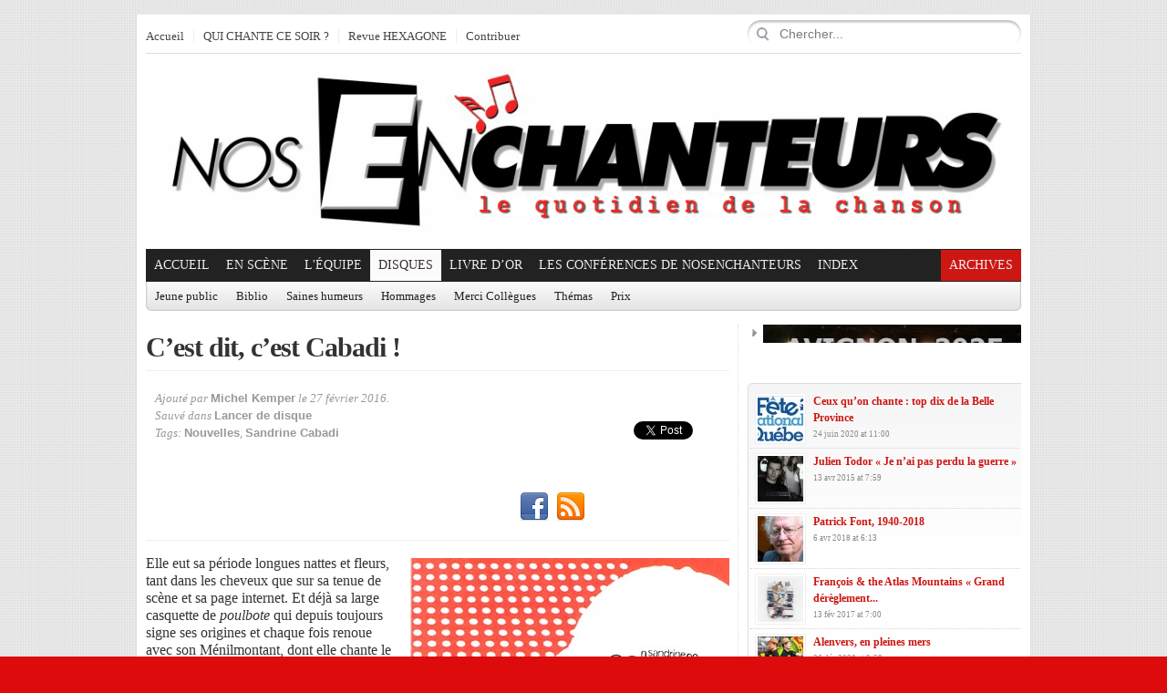

--- FILE ---
content_type: text/html; charset=UTF-8
request_url: https://www.nosenchanteurs.eu/index.php/2016/02/27/cest-dit-cest-cabadi/
body_size: 16791
content:
<!DOCTYPE html PUBLIC "-//W3C//DTD XHTML 1.0 Transitional//EN" "https://www.w3.org/TR/xhtml1/DTD/xhtml1-transitional.dtd">
<html xmlns="https://www.w3.org/1999/xhtml">
<head profile="https://gmpg.org/xfn/11">

<meta http-equiv="Content-Type" content="text/html; charset=UTF-8" />
	
<title>  C&rsquo;est dit, c&rsquo;est Cabadi ! | NosEnchanteurs</title>

	<link rel="stylesheet" type="text/css" media="all" href="https://www.nosenchanteurs.eu/wp-content/themes/city-desk/style.css" />
	
	<link rel="alternate" type="application/rss+xml" title="RSS 2.0" href="https://www.nosenchanteurs.eu/index.php/feed/" />	
	<link rel="pingback" href="https://www.nosenchanteurs.eu/xmlrpc.php" />
	<script type="text/javascript" src="https://www.nosenchanteurs.eu/wp-clickheat/js/clickheat.js"></script><noscript><p><a href="https://www.dugwood.fr/index.html">CMS</a></p></noscript><script type="text/javascript"><!--
clickHeatSite = '';clickHeatGroup = encodeURIComponent(window.location.pathname+window.location.search);clickHeatServer = 'https://www.nosenchanteurs.eu/wp-clickheat/click.php';initClickHeat(); //-->
</script>
	<link rel="alternate" type="application/rss+xml" title="NosEnchanteurs &raquo; Flux" href="https://www.nosenchanteurs.eu/index.php/feed/" />
<link rel="alternate" type="application/rss+xml" title="NosEnchanteurs &raquo; Flux des commentaires" href="https://www.nosenchanteurs.eu/index.php/comments/feed/" />
<link rel="alternate" type="application/rss+xml" title="NosEnchanteurs &raquo; C&rsquo;est dit, c&rsquo;est Cabadi ! Flux des commentaires" href="https://www.nosenchanteurs.eu/index.php/2016/02/27/cest-dit-cest-cabadi/feed/" />
<meta property="og:title" content="C&rsquo;est dit, c&rsquo;est Cabadi !"/><meta property="og:type" content="article"/><meta property="og:url" content="https://www.nosenchanteurs.eu/index.php/2016/02/27/cest-dit-cest-cabadi/"/><meta property="og:site_name" content="NosEnchanteurs"/><meta property="og:image" content=""/>
<link rel='stylesheet' id='cntctfrm_form_style-css'  href='https://www.nosenchanteurs.eu/wp-content/plugins/contact-form-plugin/css/form_style.css?ver=3.6.1' type='text/css' media='all' />
<link rel='stylesheet' id='irw-widget-css'  href='https://www.nosenchanteurs.eu/wp-content/plugins/dk-new-medias-image-rotator-widget/css/dkirw.css?ver=3.6.1' type='text/css' media='all' />
<link rel='stylesheet' id='hsa-front-css'  href='https://www.nosenchanteurs.eu/wp-content/plugins/horizontal-scrolling-announcement/css/hsa_front.css?ver=3.6.1' type='text/css' media='all' />
<link rel='stylesheet' id='advanced_widget_pack-css'  href='https://www.nosenchanteurs.eu/wp-content/plugins/advanced-widget-pack/css/advanced-widget-pack.css?ver=1.5' type='text/css' media='screen' />
<link rel='stylesheet' id='smartwidgetscss-css'  href='https://www.nosenchanteurs.eu/wp-content/plugins/gabfire-widget-pack/style.css?ver=3.6.1' type='text/css' media='all' />
<link rel='stylesheet' id='fancyboxcss-css'  href='https://www.nosenchanteurs.eu/wp-content/themes/city-desk/inc/js/fancybox/jquery.fancybox-1.3.4.css?ver=3.6.1' type='text/css' media='all' />
<link rel='stylesheet' id='gabfire_shortcodes-css'  href='https://www.nosenchanteurs.eu/wp-content/themes/city-desk/framework/functions/shortcodes.css?ver=3.6.1' type='text/css' media='all' />
<link rel="stylesheet" href="https://www.nosenchanteurs.eu/wp-content/plugins/snazzy-archives//snazzy-archives.css" type="text/css" /><script type='text/javascript' src='https://www.nosenchanteurs.eu/wp-includes/js/comment-reply.min.js?ver=3.6.1'></script>
<script type='text/javascript' src='https://ajax.googleapis.com/ajax/libs/jquery/1/jquery.min.js?ver=3.6.1'></script>
<script type='text/javascript' src='https://www.nosenchanteurs.eu/wp-includes/js/jquery/ui/jquery.ui.core.min.js?ver=1.10.3'></script>
<script type='text/javascript' src='https://www.nosenchanteurs.eu/wp-includes/js/jquery/ui/jquery.ui.widget.min.js?ver=1.10.3'></script>
<script type='text/javascript' src='https://www.nosenchanteurs.eu/wp-includes/js/jquery/ui/jquery.ui.tabs.min.js?ver=1.10.3'></script>
<script type='text/javascript' src='https://www.nosenchanteurs.eu/wp-content/plugins/advanced-widget-pack/js/advanced-widget-pack.js?ver=3.6.1'></script>
<script type='text/javascript' src='https://www.nosenchanteurs.eu/wp-content/plugins/dk-new-medias-image-rotator-widget/js/jquery.imagesloaded.js?ver=3.6.1'></script>
<script type='text/javascript' src='https://www.nosenchanteurs.eu/wp-content/plugins/dk-new-medias-image-rotator-widget/js/dkirw.js?ver=3.6.1'></script>
<script type='text/javascript'>
/* <![CDATA[ */
var SnazzySettings = {"snazzy_mini":"0","snazzy_fx":"0","snazzy_corners":"0"};
/* ]]> */
</script>
<script type='text/javascript' src='https://www.nosenchanteurs.eu/wp-content/plugins/snazzy-archives//snazzy-archives.js?ver=3.6.1'></script>
<script type='text/javascript' src='https://www.nosenchanteurs.eu/wp-includes/js/jquery/jquery-migrate.min.js?ver=1.2.1'></script>
<script type='text/javascript' src='https://www.nosenchanteurs.eu/wp-content/themes/city-desk/inc/js/jquery.cycle.all.min.js?ver=3.6.1'></script>
<script type='text/javascript' src='https://www.nosenchanteurs.eu/wp-content/themes/city-desk/inc/js/slides.min.jquery.js?ver=3.6.1'></script>
<script type='text/javascript' src='https://www.nosenchanteurs.eu/wp-content/themes/city-desk/inc/js/jquery.tools.min.js?ver=3.6.1'></script>
<script type='text/javascript' src='https://www.nosenchanteurs.eu/wp-content/themes/city-desk/inc/js/jCarouselLite.js?ver=3.6.1'></script>
<script type='text/javascript' src='https://www.nosenchanteurs.eu/wp-content/themes/city-desk/inc/js/flowplayer/flowplayer-3.2.6.min.js?ver=3.6.1'></script>
<script type='text/javascript' src='https://www.nosenchanteurs.eu/wp-content/themes/city-desk/inc/js/superfish-1.4.8.js?ver=3.6.1'></script>
<script type='text/javascript' src='https://www.nosenchanteurs.eu/wp-content/themes/city-desk/inc/js/fancybox/jquery.fancybox-1.3.4.pack.js?ver=3.6.1'></script>
<script type='text/javascript' src='https://www.nosenchanteurs.eu/wp-content/themes/city-desk/inc/js/fancybox/jquery.mousewheel-3.0.4.pack.js?ver=3.6.1'></script>
<link rel="EditURI" type="application/rsd+xml" title="RSD" href="https://www.nosenchanteurs.eu/xmlrpc.php?rsd" />
<link rel="wlwmanifest" type="application/wlwmanifest+xml" href="https://www.nosenchanteurs.eu/wp-includes/wlwmanifest.xml" /> 
<link rel='prev' title='Stéphanie Blanchoud, les beaux jours de l&rsquo;artiste belge' href='https://www.nosenchanteurs.eu/index.php/2016/02/26/stephanie-blanchoud-les-beaux-jours-de-lartiste-belge/' />
<link rel='next' title='Diane Tell &laquo;&nbsp;Une&nbsp;&raquo;' href='https://www.nosenchanteurs.eu/index.php/2016/02/29/diane-tell-une/' />
<meta name="generator" content="WordPress 3.6.1" />
<link rel='canonical' href='https://www.nosenchanteurs.eu/index.php/2016/02/27/cest-dit-cest-cabadi/' />
<link rel='shortlink' href='https://www.nosenchanteurs.eu/?p=41817' />
<script type="text/javascript">
	window._se_plugin_version = '8.1.9';
</script>
<link href="https://www.nosenchanteurs.eu/wp-content/themes/city-desk/styles/default.css" rel="stylesheet" type="text/css" />

	<script type='text/javascript'>
	<!--
	(function($) {
		$(document).ready(function() { 
			
			$('a[href=#top]').click(function(){	$('html, body').animate({scrollTop:0}, 'slow');	return false; });
			
			$("ul.tabs").tabs("div.panes > div");
			$("ul.sc_tabs").tabs("div.sc_tabs-content > div");
			
			$("a[rel=gab_gallery]").fancybox({
			'transitionIn'		: 'none',
			'transitionOut'		: 'none',
			'titlePosition' 	: 'over',
			'titleFormat'       : function(title, currentArray, currentIndex, currentOpts) {
				return '<span id="fancybox-title-over">' + title /* + ' ('+(currentIndex + 1) + ' / ' + currentArray.length + ')' */ +'</span>';
			}
			});			
			
			$(".show").fancybox({  
				'titleShow'     : 'false',  
				'transitionIn'      : 'fade',  
				'transitionOut'     : 'fade'  
			});
			
			$(".iframe").fancybox({	
				'width'	: '75%',
				'height' : '75%',
				'autoScale'     	: false,
				'transitionIn'		: 'none',
				'transitionOut'		: 'none',
				'type'				: 'iframe'
			});				
			
						$('#slides').slides({
								autoHeight: true
			});
			
		});
	})(jQuery);
	// -->
	</script>
	<style type="text/css">.recentcomments a{display:inline !important;padding:0 !important;margin:0 !important;}</style>
<!-- Vipers Video Quicktags v6.6.0 | http://www.viper007bond.com/wordpress-plugins/vipers-video-quicktags/ -->
<style type="text/css">
.vvqbox { display: block; max-width: 100%; visibility: visible !important; margin: 10px auto; } .vvqbox img { max-width: 100%; height: 100%; } .vvqbox object { max-width: 100%; } 
</style>
<script type="text/javascript">
// <![CDATA[
	var vvqflashvars = {};
	var vvqparams = { wmode: "opaque", allowfullscreen: "true", allowscriptaccess: "always" };
	var vvqattributes = {};
	var vvqexpressinstall = "https://www.nosenchanteurs.eu/wp-content/plugins/vipers-video-quicktags/resources/expressinstall.swf";
// ]]>
</script>
<link rel="shortcut icon" href="https://www.nosenchanteurs.eu/wp-content/uploads/2013/05/favicon.png"/>
<script type="text/javascript"> 
  var _paq = _paq || [];
  _paq.push(['trackPageView']);
  _paq.push(['enableLinkTracking']);
  (function() {
    var u=(("https:" == document.location.protocol) ? "https" : "http") + "://nosenchanteurs.eu/wp-piwik//";
    _paq.push(['setTrackerUrl', u+'piwik.php']);
    _paq.push(['setSiteId', 1]);
    var d=document, g=d.createElement('script'), s=d.getElementsByTagName('script')[0]; g.type='text/javascript';
    g.defer=true; g.async=true; g.src=u+'piwik.js'; s.parentNode.insertBefore(g,s);
  })();

</script>
<p><img src="https://nosenchanteurs.eu/wp-piwik/piwik.php?idsite=1" style="border:0" alt="" /></p>
<style type="text/css" id="custom-background-css">
body.custom-background { background-color: #dd0b0b; }
</style>

<!-- BEGIN ExactMetrics v5.3.10 Universal Analytics - https://exactmetrics.com/ -->
<script>
(function(i,s,o,g,r,a,m){i['GoogleAnalyticsObject']=r;i[r]=i[r]||function(){
	(i[r].q=i[r].q||[]).push(arguments)},i[r].l=1*new Date();a=s.createElement(o),
	m=s.getElementsByTagName(o)[0];a.async=1;a.src=g;m.parentNode.insertBefore(a,m)
})(window,document,'script','https://www.google-analytics.com/analytics.js','ga');
  ga('create', 'UA-70011001-1', 'auto');
  ga('send', 'pageview');
</script>
<!-- END ExactMetrics Universal Analytics -->
	
		
			<link rel="stylesheet" type="text/css" media="all" href="https://www.nosenchanteurs.eu/wp-content/themes/city-desk/custom.css" />
		
		
	<!--[if IE 7]>
		<style type="text/css" media="screen">
			.dropdown_col,.mainnav ul,.subnav ul {display:none !important}
			.mainnav .sf-with-ul,.subnav .sf-with-ul {background:none;padding-right:9px !important}
		</style>
	<![endif]-->
	
	</head>

<body class="single single-post postid-41817 single-format-standard custom-background">


<div class="wrapper">
	<div id="masthead">
		<ul class="mastheadnav dropdown">	
			<li class="first"><a href="https://www.nosenchanteurs.eu/" title="le Quotidien de la chanson d&#039;expression française">Accueil</a></li>
			<li id="menu-item-60885" class="menu-item menu-item-type-custom menu-item-object-custom menu-item-60885"><a href="https://quichantecesoir.com/">QUI CHANTE CE SOIR ?</a></li>
<li id="menu-item-62733" class="menu-item menu-item-type-custom menu-item-object-custom menu-item-62733"><a target="_blank" href="https://hexagone.me/">Revue HEXAGONE</a></li>
						<li>
				<a class="show register-button" href="#register-login">Contribuer</a>
						<div class="hide">
			<div id="register-login">
				<div class="col left">
					<div class="title">
						<h3>S'enregistrer<span>Enregistrez-vous et contribuez!</span></h3>
					</div>
					
					<!-- Register Form -->
					<form method="post" action="https://www.nosenchanteurs.eu/wp-login.php?action=register" id="registerform" name="registerform">
						<p>
							<label>Nom<br />
							<input type="text" tabindex="10" size="20" value="" class="input" id="user_login_left" name="user_login" />
							</label>
						</p>
						<p>
							<label>Courriel<br />
							<input type="text" tabindex="20" size="25" value="" class="input" id="user_email" name="user_email" />
							</label>
						</p>
						
						<p id="reg_passmail">Un mot de passe sera envoyé par courriel</p>

						<p class="submit">
														<input type="submit" tabindex="100" value="S'enregistrer" class="button-primary" id="wp-submit_form" name="wp-submit" />
							<input type="hidden" name="redirect_to" value="https://www.nosenchanteurs.eu/wp-admin/profile.php" />
							<input type="hidden" name="cookie" value="1" />
						</p>
					</form>
				</div>
				
				<div class="col right">
					<div class="title">
						<h3>Déjà enregistré?<span>Connectez-vous via ce formulaire</span></h3>
					</div>

					
		<form name="loginform" id="loginform" action="https://www.nosenchanteurs.eu/wp-login.php" method="post">
			
			<p class="login-username">
				<label for="user_login">Identifiant</label>
				<input type="text" name="log" id="user_login" class="input" value="" size="20" />
			</p>
			<p class="login-password">
				<label for="user_pass">Mot de passe</label>
				<input type="password" name="pwd" id="user_pass" class="input" value="" size="20" />
			</p>
			
			<p class="login-remember"><label><input name="rememberme" type="checkbox" id="rememberme" value="forever" /> Se souvenir de moi</label></p>
			<p class="login-submit">
				<input type="submit" name="wp-submit" id="wp-submit" class="button-primary" value="Se connecter" />
				<input type="hidden" name="redirect_to" value="https://www.nosenchanteurs.eu/wp-admin/profile.php" />
			</p>
			
		</form>				</div>  
			</div>	
		</div>
				</li>
					</ul>		
		
		<div class="search">
			<form action="https://www.nosenchanteurs.eu/" class="gab_search_style2" style="background:url(https://www.nosenchanteurs.eu/wp-content/themes/city-desk/framework/images/bgr_search_box.png) no-repeat;">
	<fieldset>
		<p><input type="image"  src="https://www.nosenchanteurs.eu/wp-content/themes/city-desk/framework/images/bgr_search_box-submit.png" value="" class="submit_style2" /></p>
		<p><input type="text" class="text" name="s" value="Chercher..." onfocus="if (this.value == 'Chercher...') {this.value = '';}" onblur="if (this.value == '') {this.value = 'Chercher...';}" /></p>
	</fieldset>
</form>		</div>
	</div><!-- /masthead -->

	<div id="header">
							<a href="https://www.nosenchanteurs.eu/" title="le Quotidien de la chanson d&#039;expression française">
				<img src="https://www.nosenchanteurs.eu/wp-content/uploads/2013/05/Nos-enchanteurs-Le-quotidien-de-la-chanson_1.jpg" id="header_banner" alt="NosEnchanteurs" title="NosEnchanteurs"/>
			</a>
			</div><!-- #header -->
	
	<div id="mainmenu">
		<ul class="mainnav dropdown">
			<li class="first"><a href="https://www.nosenchanteurs.eu/" title="le Quotidien de la chanson d&#039;expression française">Accueil</a></li>
						
				<li class="megadp"><a href="https://www.nosenchanteurs.eu/index.php/category/en-scene/" class="drop">En scène</a>
						
												
						<div class="dropdown_col align_left"><!-- Begin 3 columns container -->
						
						<div class="dropdown_inner">							
							<ul class="greybox">
									<li class="cat-item cat-item-684"><a href="https://www.nosenchanteurs.eu/index.php/category/en-scene/festivals/" title="Voir tous les articles classés dans Festivals">Festivals</a> <span class="post-count"> 1359 </span>
</li>
								<li class="feed"><a href="https://www.nosenchanteurs.eu/index.php/category/en-scene/feed/">Flux RSS</a></li>
							</ul>


							<div class="dropdown_entries">
								
									<div class="featuredpost">
										<h2 class="posttitle">
											<a href="https://www.nosenchanteurs.eu/index.php/2025/12/13/boule-la-vulgarite-na-rien-a-voir-avec-lui-le-51-pertuis-2026/" rel="bookmark" title="Permalien vers Boule, la vulgarité n&rsquo;a rien à voir avec lui &#8211; Programme Le 51 Pertuis 2026" >Boule, la vulgarité n&rsquo;a rien à voir avec lui &#8211; Programme Le 51 Pertuis 2026</a>
										</h2>
										<p>
											<a href="https://www.nosenchanteurs.eu/index.php/2025/12/13/boule-la-vulgarite-na-rien-a-voir-avec-lui-le-51-pertuis-2026/" rel="bookmark"><img src="https://www.nosenchanteurs.eu/wp-content/themes/city-desk/timthumb.php?src=https%3A%2F%2Fwww.nosenchanteurs.eu%2Fwp-content%2Fuploads%2F2025%2F12%2F2025-10-11_BOULE-AU-51-_183230785.NIGHT-850x638.jpg&amp;q=90&amp;w=60&amp;h=55&amp;zc=1" class="alignleft" alt="Boule, la vulgarité n&rsquo;a rien à voir avec lui &#8211; Programme Le 51 Pertuis 2026" title="Boule, la vulgarité n&rsquo;a rien à voir avec lui &#8211; Programme Le 51 Pertuis 2026" /></a>											Le 51 à Pertuis, 11 octobre 2025Dans ce salon à l&rsquo;abri des vicissitudes du&hellip;
										</p>
									</div><!-- .featuredpost -->
								
									<div class="featuredpost">
										<h2 class="posttitle">
											<a href="https://www.nosenchanteurs.eu/index.php/2025/12/08/jamait-chante-maxime-en-mode-plutot-guitare/" rel="bookmark" title="Permalien vers Jamait chante Maxime, en mode « plutôt guitare »" >Jamait chante Maxime, en mode « plutôt guitare »</a>
										</h2>
										<p>
											<a href="https://www.nosenchanteurs.eu/index.php/2025/12/08/jamait-chante-maxime-en-mode-plutot-guitare/" rel="bookmark"><img src="https://www.nosenchanteurs.eu/wp-content/themes/city-desk/timthumb.php?src=https%3A%2F%2Fwww.nosenchanteurs.eu%2Fwp-content%2Fuploads%2F2025%2F12%2FJamait-1.jpg&amp;q=90&amp;w=60&amp;h=55&amp;zc=1" class="alignleft" alt="Jamait chante Maxime, en mode « plutôt guitare »" title="Jamait chante Maxime, en mode « plutôt guitare »" /></a>											&nbsp; 6 décembre 2025, La Passerelle à Saint-Just-Saint-Rambert,   « Si dans l’avenir on vante&hellip;
										</p>
									</div><!-- .featuredpost -->
								
									<div class="featuredpost lastpost">
										<h2 class="posttitle">
											<a href="https://www.nosenchanteurs.eu/index.php/2025/12/02/les-wriggles-en-rouge-tenue-et-noir-humour/" rel="bookmark" title="Permalien vers Les Wriggles, en rouge tenue et noir humour" >Les Wriggles, en rouge tenue et noir humour</a>
										</h2>
										<p>
											<a href="https://www.nosenchanteurs.eu/index.php/2025/12/02/les-wriggles-en-rouge-tenue-et-noir-humour/" rel="bookmark"><img src="https://www.nosenchanteurs.eu/wp-content/themes/city-desk/timthumb.php?src=https%3A%2F%2Fwww.nosenchanteurs.eu%2Fwp-content%2Fuploads%2F2025%2F12%2FWriggles-1.jpg&amp;q=90&amp;w=60&amp;h=55&amp;zc=1" class="alignleft" alt="Les Wriggles, en rouge tenue et noir humour" title="Les Wriggles, en rouge tenue et noir humour" /></a>											  Namur, La Templerie des hiboux, 27 novembre 2025,   Du haut de leur&hellip;
										</p>
									</div><!-- .featuredpost -->
															</div><!-- dropdown entries -->
						</div><!-- dropdown_wrapper -->
					</div><!-- dropdown_col -->
				</li><!-- megadropdown li -->
						
				<li class="megadp"><a href="https://www.nosenchanteurs.eu/index.php/category/lequipe/" class="drop">L'Équipe</a>
						
												
						<div class="dropdown_col align_left"><!-- Begin 3 columns container -->
						
						<div class="dropdown_inner">							
							<ul class="greybox">
									<li class="cat-item cat-item-2062"><a href="https://www.nosenchanteurs.eu/index.php/category/lequipe/agnes-andre/" title="Voir tous les articles classés dans Agnès André">Agnès André</a> <span class="post-count"> 128 </span>
</li>
	<li class="cat-item cat-item-3950"><a href="https://www.nosenchanteurs.eu/index.php/category/lequipe/alain-nichaeff/" title="Voir tous les articles classés dans Alain Nitchaeff">Alain Nitchaeff</a> <span class="post-count"> 5 </span>
</li>
	<li class="cat-item cat-item-4154"><a href="https://www.nosenchanteurs.eu/index.php/category/lequipe/alain-withier/" title="Voir tous les articles classés dans Alain Withier">Alain Withier</a> <span class="post-count"> 22 </span>
</li>
	<li class="cat-item cat-item-3436"><a href="https://www.nosenchanteurs.eu/index.php/category/lequipe/anne-lefebvre/" title="Voir tous les articles classés dans Anne Lefebvre">Anne Lefebvre</a> <span class="post-count"> 42 </span>
</li>
	<li class="cat-item cat-item-2669"><a href="https://www.nosenchanteurs.eu/index.php/category/lequipe/anne-marie-panigada/" title="Voir tous les articles classés dans Anne-Marie Panigada">Anne-Marie Panigada</a> <span class="post-count"> 143 </span>
</li>
	<li class="cat-item cat-item-320"><a href="https://www.nosenchanteurs.eu/index.php/category/lequipe/catherine-cour/" title="Voir tous les articles classés dans Catherine Cour">Catherine Cour</a> <span class="post-count"> 109 </span>
</li>
	<li class="cat-item cat-item-2279"><a href="https://www.nosenchanteurs.eu/index.php/category/lequipe/catherine-laugier/" title="Voir tous les articles classés dans Catherine Laugier">Catherine Laugier</a> <span class="post-count"> 3416 </span>
</li>
	<li class="cat-item cat-item-5886"><a href="https://www.nosenchanteurs.eu/index.php/category/lequipe/claire-cholier/" title="Rédactrice">Claire Cholier</a> <span class="post-count"> 2 </span>
</li>
	<li class="cat-item cat-item-5725"><a href="https://www.nosenchanteurs.eu/index.php/category/lequipe/claude-guerre/" title="Voir tous les articles classés dans Claude Guerre">Claude Guerre</a> <span class="post-count"> 1 </span>
</li>
	<li class="cat-item cat-item-2100"><a href="https://www.nosenchanteurs.eu/index.php/category/lequipe/francis-panigada/" title="Voir tous les articles classés dans Francis Panigada">Francis Panigada</a> <span class="post-count"> 59 </span>
</li>
	<li class="cat-item cat-item-604"><a href="https://www.nosenchanteurs.eu/index.php/category/lequipe/franck-halimi/" title="Voir tous les articles classés dans Franck Halimi">Franck Halimi</a> <span class="post-count"> 64 </span>
</li>
	<li class="cat-item cat-item-1717"><a href="https://www.nosenchanteurs.eu/index.php/category/lequipe/francois-bellart/" title="Voir tous les articles classés dans François Bellart">François Bellart</a> <span class="post-count"> 62 </span>
</li>
	<li class="cat-item cat-item-4913"><a href="https://www.nosenchanteurs.eu/index.php/category/lequipe/gabriel-kerneis/" title="Voir tous les articles classés dans Gabriel Kerneis">Gabriel Kerneis</a> <span class="post-count"> 12 </span>
</li>
	<li class="cat-item cat-item-3419"><a href="https://www.nosenchanteurs.eu/index.php/category/lequipe/ghislain-debailleul/" title="Voir tous les articles classés dans Ghislain Debailleul">Ghislain Debailleul</a> <span class="post-count"> 46 </span>
</li>
	<li class="cat-item cat-item-2201"><a href="https://www.nosenchanteurs.eu/index.php/category/lequipe/marc-gicquel/" title="Voir tous les articles classés dans Marc Gicquel">Marc Gicquel</a> <span class="post-count"> 9 </span>
</li>
	<li class="cat-item cat-item-5570"><a href="https://www.nosenchanteurs.eu/index.php/category/lequipe/marc-schaefer/" title="Voir tous les articles classés dans Marc Schaefer">Marc Schaefer</a> <span class="post-count"> 29 </span>
</li>
	<li class="cat-item cat-item-274"><a href="https://www.nosenchanteurs.eu/index.php/category/lequipe/michel-trihoreau/" title="Voir tous les articles classés dans Michel Trihoreau">Michel Trihoreau</a> <span class="post-count"> 99 </span>
</li>
	<li class="cat-item cat-item-3952"><a href="https://www.nosenchanteurs.eu/index.php/category/lequipe/nicolas-celeguegne/" title="Voir tous les articles classés dans Nicolas Céléguègne">Nicolas Céléguègne</a> <span class="post-count"> 129 </span>
</li>
	<li class="cat-item cat-item-3266"><a href="https://www.nosenchanteurs.eu/index.php/category/lequipe/nos-enchanteurs/" title="Voir tous les articles classés dans NosEnchanteurs">NosEnchanteurs</a> <span class="post-count"> 6 </span>
</li>
	<li class="cat-item cat-item-1834"><a href="https://www.nosenchanteurs.eu/index.php/category/lequipe/patrick-engel/" title="Voir tous les articles classés dans Patrick Engel">Patrick Engel</a> <span class="post-count"> 111 </span>
</li>
	<li class="cat-item cat-item-5515"><a href="https://www.nosenchanteurs.eu/index.php/category/lequipe/philippe-emery/" title="Voir tous les articles classés dans Philippe Emery">Philippe Emery</a> <span class="post-count"> 14 </span>
</li>
	<li class="cat-item cat-item-2651"><a href="https://www.nosenchanteurs.eu/index.php/category/lequipe/pol-de-groeve/" title="Voir tous les articles classés dans Pol De Groeve">Pol De Groeve</a> <span class="post-count"> 561 </span>
</li>
	<li class="cat-item cat-item-3884"><a href="https://www.nosenchanteurs.eu/index.php/category/lequipe/robert-migliorini/" title="Voir tous les articles classés dans Robert Migliorini">Robert Migliorini</a> <span class="post-count"> 166 </span>
</li>
	<li class="cat-item cat-item-2985"><a href="https://www.nosenchanteurs.eu/index.php/category/lequipe/sylvie-milczach/" title="Voir tous les articles classés dans Sylvie Milczach">Sylvie Milczach</a> <span class="post-count"> 7 </span>
</li>
	<li class="cat-item cat-item-2570"><a href="https://www.nosenchanteurs.eu/index.php/category/lequipe/vincent-capraro/" title="Photographe de NosEnchanteurs">Vincent Capraro</a> <span class="post-count"> 132 </span>
</li>
								<li class="feed"><a href="https://www.nosenchanteurs.eu/index.php/category/lequipe/feed/">Flux RSS</a></li>
							</ul>


							<div class="dropdown_entries">
								
									<div class="featuredpost">
										<h2 class="posttitle">
											<a href="https://www.nosenchanteurs.eu/index.php/2026/01/07/luc-romann-la-liberte/" rel="bookmark" title="Permalien vers Luc Romann &laquo;&nbsp;La Liberté&nbsp;&raquo;" >Luc Romann &laquo;&nbsp;La Liberté&nbsp;&raquo;</a>
										</h2>
										<p>
											<a href="https://www.nosenchanteurs.eu/index.php/2026/01/07/luc-romann-la-liberte/" rel="bookmark"><img src="https://www.nosenchanteurs.eu/wp-content/themes/city-desk/timthumb.php?src=https%3A%2F%2Fwww.nosenchanteurs.eu%2Fwp-content%2Fuploads%2F2026%2F01%2FROMANN-Luc-1972-La-Libert%C3%A9-Vinyle-350x350.jpg&amp;q=90&amp;w=60&amp;h=55&amp;zc=1" class="alignleft" alt="Luc Romann &laquo;&nbsp;La Liberté&nbsp;&raquo;" title="Luc Romann &laquo;&nbsp;La Liberté&nbsp;&raquo;" /></a>											&#8230; Comme elle devient belleQuand elle ouvre ses ailesQuand elle se fait jour,La libertéOffre&hellip;
										</p>
									</div><!-- .featuredpost -->
								
									<div class="featuredpost">
										<h2 class="posttitle">
											<a href="https://www.nosenchanteurs.eu/index.php/2026/01/06/pierre-perret-rebecca/" rel="bookmark" title="Permalien vers Pierre Perret &laquo;&nbsp;Rebecca&nbsp;&raquo;" >Pierre Perret &laquo;&nbsp;Rebecca&nbsp;&raquo;</a>
										</h2>
										<p>
											<a href="https://www.nosenchanteurs.eu/index.php/2026/01/06/pierre-perret-rebecca/" rel="bookmark"><img src="https://www.nosenchanteurs.eu/wp-content/themes/city-desk/timthumb.php?src=https%3A%2F%2Fwww.nosenchanteurs.eu%2Fwp-content%2Fuploads%2F2026%2F01%2FPERRET-Pierre-1992-Bercy-Madeleine.jpg&amp;q=90&amp;w=60&amp;h=55&amp;zc=1" class="alignleft" alt="Pierre Perret &laquo;&nbsp;Rebecca&nbsp;&raquo;" title="Pierre Perret &laquo;&nbsp;Rebecca&nbsp;&raquo;" /></a>											La femme de ma vie est belleEt si je l&rsquo;adoreC&rsquo;est qu&rsquo;elle est bien propre&hellip;
										</p>
									</div><!-- .featuredpost -->
								
									<div class="featuredpost lastpost">
										<h2 class="posttitle">
											<a href="https://www.nosenchanteurs.eu/index.php/2026/01/04/michel-delpech-bombay/" rel="bookmark" title="Permalien vers Michel Delpech &laquo;&nbsp;Bombay&nbsp;&raquo;" >Michel Delpech &laquo;&nbsp;Bombay&nbsp;&raquo;</a>
										</h2>
										<p>
											<a href="https://www.nosenchanteurs.eu/index.php/2026/01/04/michel-delpech-bombay/" rel="bookmark"><img src="https://www.nosenchanteurs.eu/wp-content/themes/city-desk/timthumb.php?src=https%3A%2F%2Fwww.nosenchanteurs.eu%2Fwp-content%2Fuploads%2F2026%2F01%2FDELPECH-Michel-1986-En-concert-%C3%A0-lOlympia-350x346.jpg&amp;q=90&amp;w=60&amp;h=55&amp;zc=1" class="alignleft" alt="Michel Delpech &laquo;&nbsp;Bombay&nbsp;&raquo;" title="Michel Delpech &laquo;&nbsp;Bombay&nbsp;&raquo;" /></a>											Les corbeaux crient dans le ciel rougeDes femmes en sari se baignentLe soir descend,&hellip;
										</p>
									</div><!-- .featuredpost -->
															</div><!-- dropdown entries -->
						</div><!-- dropdown_wrapper -->
					</div><!-- dropdown_col -->
				</li><!-- megadropdown li -->
			<li id="menu-item-9238" class="menu-item menu-item-type-taxonomy menu-item-object-category current-post-ancestor current-menu-parent current-post-parent menu-item-9238"><a href="https://www.nosenchanteurs.eu/index.php/category/lancer-de-disque/">Disques</a>
<ul class="sub-menu">
	<li id="menu-item-25296" class="menu-item menu-item-type-custom menu-item-object-custom menu-item-25296"><a href="https://www.nosenchanteurs.eu/index.php/category/lancer-de-disque/">Chroniques de Disques</a></li>
	<li id="menu-item-109860" class="menu-item menu-item-type-post_type menu-item-object-page menu-item-109860"><a href="https://www.nosenchanteurs.eu/index.php/disques-recus-2/">Disques reçus</a></li>
</ul>
</li>
<li id="menu-item-30979" class="menu-item menu-item-type-taxonomy menu-item-object-category menu-item-30979"><a href="https://www.nosenchanteurs.eu/index.php/category/thematique/">Livre d&rsquo;Or</a>
<ul class="sub-menu">
	<li id="menu-item-108218" class="menu-item menu-item-type-post_type menu-item-object-page menu-item-108218"><a href="https://www.nosenchanteurs.eu/index.php/le-livre-dor-de-nosenchanteurs-volume3/">Livre d&rsquo;or 3</a></li>
	<li id="menu-item-22757" class="menu-item menu-item-type-post_type menu-item-object-page menu-item-22757"><a href="https://www.nosenchanteurs.eu/index.php/le-livre-dor-de-nosenchanteurs/">Livre d&rsquo;or 1</a></li>
	<li id="menu-item-30980" class="menu-item menu-item-type-post_type menu-item-object-page menu-item-30980"><a href="https://www.nosenchanteurs.eu/index.php/manage-subscriptions/le-livre-dor-de-nosenchanteurs-volume2/">Livre d&rsquo;or 2</a></li>
</ul>
</li>
<li id="menu-item-42379" class="menu-item menu-item-type-post_type menu-item-object-page menu-item-42379"><a href="https://www.nosenchanteurs.eu/index.php/notre-catalogue/">Les Conférences de NosEnchanteurs</a></li>
<li id="menu-item-23046" class="menu-item menu-item-type-post_type menu-item-object-page menu-item-23046"><a href="https://www.nosenchanteurs.eu/index.php/index/">Index</a>
<ul class="sub-menu">
	<li id="menu-item-23044" class="menu-item menu-item-type-post_type menu-item-object-page menu-item-23044"><a href="https://www.nosenchanteurs.eu/index.php/index-general/">Index Général</a></li>
	<li id="menu-item-23045" class="menu-item menu-item-type-post_type menu-item-object-page menu-item-23045"><a href="https://www.nosenchanteurs.eu/index.php/index-la-chanson-du-jour/">Index La Chanson du Jour</a></li>
	<li id="menu-item-23422" class="menu-item menu-item-type-post_type menu-item-object-page menu-item-23422"><a href="https://www.nosenchanteurs.eu/index.php/mentions-legales-nosenchanteurs/">Mentions légales</a></li>
</ul>
</li>
							<li class="advertise right"><a  class="show adv_here" href="#adv_here">Archives</a></li>
					</ul>
				
		<div class="clear"></div>
	</div><!-- #mainmenu -->

	<div id="submenu">
		<ul class="subnav dropdown">
		<li id="menu-item-22781" class="menu-item menu-item-type-taxonomy menu-item-object-category menu-item-22781"><a href="https://www.nosenchanteurs.eu/index.php/category/pour-les-momes/">Jeune public</a></li>
<li id="menu-item-45024" class="menu-item menu-item-type-taxonomy menu-item-object-category menu-item-45024"><a href="https://www.nosenchanteurs.eu/index.php/category/biblio/">Biblio</a></li>
<li id="menu-item-76444" class="menu-item menu-item-type-taxonomy menu-item-object-category menu-item-76444"><a href="https://www.nosenchanteurs.eu/index.php/category/saines-humeurs/">Saines humeurs</a></li>
<li id="menu-item-23052" class="menu-item menu-item-type-taxonomy menu-item-object-category menu-item-23052"><a href="https://www.nosenchanteurs.eu/index.php/category/hommage/">Hommages</a></li>
<li id="menu-item-9220" class="menu-item menu-item-type-taxonomy menu-item-object-category menu-item-9220"><a href="https://www.nosenchanteurs.eu/index.php/category/merci-collegues/">Merci Collègues</a></li>
<li id="menu-item-22782" class="menu-item menu-item-type-taxonomy menu-item-object-category menu-item-22782"><a href="https://www.nosenchanteurs.eu/index.php/category/thematique/">Thémas</a></li>
<li id="menu-item-46117" class="menu-item menu-item-type-taxonomy menu-item-object-category menu-item-46117"><a href="https://www.nosenchanteurs.eu/index.php/category/prix/">Prix</a></li>
		</ul>
		<div class="clear"></div>
	</div><!-- /submenu --><div id="container">
	<div id="content">
		<div id="post-41817" class="post-41817 post type-post status-publish format-standard hentry category-lancer-de-disque tag-nouvelles tag-sandrine-cabadi entry single-default">
			<h1 class="entry_title">
				C&rsquo;est dit, c&rsquo;est Cabadi !			</h1>
			
						
			<!-- Post Meta -->
			<div class="single_postmeta">
				<span class="left">
					Ajouté par <a href="https://www.nosenchanteurs.eu/index.php/author/nosenchanteurs/">Michel Kemper</a> le 27 février 2016.<br />Sauvé dans  <a href="https://www.nosenchanteurs.eu/index.php/category/lancer-de-disque/" title="Voir tous les articles dans Lancer de disque" rel="category tag">Lancer de disque</a><br />Tags: <a href="https://www.nosenchanteurs.eu/index.php/tag/nouvelles/" rel="tag">Nouvelles</a>, <a href="https://www.nosenchanteurs.eu/index.php/tag/sandrine-cabadi/" rel="tag">Sandrine Cabadi</a>				</span>
				
				<span class="right">
					<div id="gabfire_share_widget-2" class="widget gabfire_share_widget"><div class="widgetinner"><h3 class="widgettitle">Partager!</h3>
<div class="gab_share_boxes"><div class="google-share-box"><div class="g-plusone" data-size="tall"></div></div><div class="facebook-share-box"><div class="fb-like" data-href="https://www.nosenchanteurs.eu/index.php/2016/02/27/cest-dit-cest-cabadi/" data-send="false" data-layout="box_count" data-width="65" data-show-faces="false"></div>
						</div><div class="twitter-share-box"><a href="https://twitter.com/share" class="twitter-share-button" data-url="https://www.nosenchanteurs.eu/index.php/2016/02/27/cest-dit-cest-cabadi/" data-counturl="https://www.nosenchanteurs.eu/index.php/2016/02/27/cest-dit-cest-cabadi/" data-text="C&rsquo;est dit, c&rsquo;est Cabadi ! data-lang="fr" data-related="anywhereTheJavascriptAPI" data-count="vertical">Tweet</a></div></div><div class="clearfix"></div><a target="_blank" rel="nofollow" class="facebook" href="http://www.facebook.com/share.php?u=https://www.nosenchanteurs.eu/index.php/2016/02/27/cest-dit-cest-cabadi/&t=C&rsquo;est dit, c&rsquo;est Cabadi !" title="Share on Facebook ">Facebook</a><a target="_blank" rel="nofollow" class="rss" href="https://www.nosenchanteurs.eu/index.php/2016/02/27/cest-dit-cest-cabadi/feed/" title="RSS Feed ">RSS</a><div class="clear clearfix"></div></div></div>
				</span>
				<div class="clear"></div>
			</div>

			<p><span style="font-size: medium; font-family: book antiqua,palatino;"><img class="alignright size-full wp-image-41819" alt="sandrine-cabadi-qui-etes-vous" src="https://www.nosenchanteurs.eu/wp-content/uploads/2016/02/sandrine-cabadi-qui-etes-vous.jpg" width="350" height="350" /></span><span style="font-size: medium; font-family: book antiqua,palatino;">Elle eut sa période longues nattes et fleurs, tant dans les cheveux que sur sa tenue de scène et sa page internet. Et déjà sa large casquette de <em>poulbote</em> qui depuis toujours signe ses origines et chaque fois renoue avec son Ménilmontant, dont elle chante le boulevard.</span></p>
<p><span style="font-size: medium; font-family: book antiqua,palatino;">Là, du net à la scène jusqu&rsquo;à sa pochette de disque, changement de tenue et de visuel, elle est rouge à poix blancs : ça fait un peu la cravate de Bécaud et ce ne pas désagréable. Bécôt plus que Bécaud d&rsquo;ailleurs, comme ce baiser populaire qui peut joliment la caractériser.</span></p>
<p><span style="font-size: medium; font-family: book antiqua,palatino;">Son nouveau site nettoie un peu son passé : nulle mention d&rsquo;un précédent album (elle a commis tout de même un 7 titres en 2011<em></em>), comme si tout commençait aujourd&rsquo;hui, par cet accusateur et cinglant <i>Qui êtes-vous ?</i> Et c&rsquo;est peut-être ça. Car ce nouvel opus, totale rupture qui signe l&rsquo;arrivée d&rsquo;une chanteuse sur laquelle il faudra désormais compter, est sincèrement un pavé, pas comme ceux qu&rsquo;on s&rsquo;envoyait à la figure jadis au quartier latin, mais comme un disque qui déjà nous marque, nous touche pile dans le mille. Sincère, enjouée, d&rsquo;une voix assurée, qui parfois fait songer à Juliette la diva, notre trentenaire Cabadi (c&rsquo;est l&rsquo;âge qu&rsquo;elle se donne en se plaignant du <i>Complexe de la trentenaire</i>) fait bonne impression par une galette où tout est bon : les musiciens, l&rsquo;orchestration, les arrangements, l&rsquo;interprétation (on se dit que Cabadi est capable de tout chanter, de la douceur à la furie, de la mélancolie à l&rsquo;humour&#8230;), les textes&#8230; Tout ! J&rsquo;insiste, y&rsquo;a du Juliette qui sommeillait et se réveille en elle. La toulousaine n&rsquo;aurait pas mieux repris qu&rsquo;elle l&rsquo;épistolaire <i>Saint-Lazare</i> de Bruant, notes espagnoles et juste dramaturgie carcérale : un bijou d&rsquo;interprétation !</span></p>
<p><span style="font-size: medium; font-family: book antiqua,palatino;"><em>Qui êtes-vous ?</em> La trentenaire Cabadi (c&rsquo;est l&rsquo;âge qu&rsquo;elle se donne dans <i>Le complexe de la trentaine</i>, plaignez-la !) ne se présente pas mais ce disque sera plus efficace qu&rsquo;une bio, qu&rsquo;une carte de visite. Tant qu&rsquo;elle vous retourne la question : chanson-titre de l&rsquo;album, son <i>Qui êtes-vous ?</i> Accusateur en diable, nous montre du doigt dans une charge à peine caricaturale : en quelques couplets c&rsquo;est torché et ça ne nous grandit pas vraiment. Tous les textes sont à l&rsquo;avenant, pas tous aussi tranchants, mais tous nés d&rsquo;une plumes sûre d&rsquo;elle, en pleins (plein dedans) et en déliés, qu&rsquo;elle fouille nerveusement son karma ou délire sur le possible et probable adultère de monsieur (tant que c&rsquo;en est terrible guérilla), qu&rsquo;elle trouve protection sous les ailes de son ange ou fasse un vent à nos dirigeants&#8230; Engagée la Cabadi ? Dans la qualité, le respect de la chanson : celle qu&rsquo;elle nous offre, nous chante, nous enchante, oui.</span></p>
<p><span style="font-size: medium; font-family: book antiqua,palatino;">Signalons l&rsquo;excellence vraiment de l&rsquo;accompagnement : « un batteur de jazz, l&rsquo;autre de métal, un virtuose du violon celtique et tzigane, un guitariste aux doigts de fée, un bassiste expert et curieux, une contrebassiste d&rsquo;opéra, un accordéoniste volubile, un percussionniste magicien et le joueur de mandoluth attitré de Rachid Taha côtoient avec ardeur la piano de Sandrine Cabadi. » Autre et mémorable citation, celle du chanteur Claude Astier, qui dit d&rsquo;elle : « Sandrine Cabadi est une Carmen inflammable, une pétroleuse emportée par la rage et une sensibilité à fleur de peau. Entre petites inquiétudes du quotidien, angoisses burlesques ou encore doutes cruels, elle vous emporte dans son univers raffiné de chanson réaliste et d’énergie rock. Elle invite tous les styles : reggae, polka, pop ou aussi bien musette ou manouche pour distiller ses mélodies intrépides. Sandrine Cabadi est à classer dans la catégorie pétrochimie et néoréalisme. » C&rsquo;est dit, c&rsquo;est Cabadi.</span></p>
<p><span style="font-size: medium; font-family: book antiqua,palatino;"> </span></p>
<p><em><span style="font-size: medium; font-family: book antiqua,palatino;">Sandrine Cabadi, <strong>Qui êtes-vous ?</strong>, OP&amp;Cie/Quart de lune/(rue stendhal) 2016. <a title="https://www.cabadi.fr/" href="https://www.cabadi.fr/" target="_blank">Le site de Sandrine Cabadi, c&rsquo;est ici</a>. <span style="color: #ff0000;">En concert de sortie d&rsquo;album le 10 mars 2016 au Zèbre de Belleville, à Paris.</span> <span class="vvqbox vvqyoutube" style="width:480px;height:344px;"><span id="vvq-41817-youtube-1"><a href="http://www.youtube.com/watch?v=xOfpssWAKro"><img src="http://img.youtube.com/vi/xOfpssWAKro/0.jpg" alt="Image de prévisualisation YouTube" /></a></span></span></span></em></p>
<div class="clear"></div>		</div><!-- /entry -->
		
		
<div id="comments">
	
			<h3 id="comments-title">
			Une réponse à <em>C&rsquo;est dit, c&rsquo;est Cabadi !</em>		</h3>

	
	<ol class="commentlist">
			<li class="comment even thread-even depth-1" id="li-comment-18204">

		<div class="comment-inner" id="comment-18204">
		
			<div class="comment-top">
				<div class="comment-avatar">
					<img alt='' src='https://secure.gravatar.com/avatar/2ce47afb1eaec6e64ec24f98e4d85ba2?s=40&amp;d=identicon&amp;r=G' class='avatar avatar-40 photo' height='40' width='40' />				</div> 
				
				<div class="commentmeta">
					<cite class="fn">Catherine Laugier</cite> 					11 mai 2016 à  19 h 20 min									
				</div>
			</div>				
			
						
			<p>Je viens d’écouter le disque de La Cabadi. Oui, comme on dit La Callas. La Cabadi c’est l’alliance de la tradition et de l’extrême modernité, de la tendresse et de la cruauté, du rêve et du réalisme. Casquette ! l’artiste</p>
			
			<span class="reply"><a class='comment-reply-link' href='/index.php/2016/02/27/cest-dit-cest-cabadi/?replytocom=18204#respond' onclick='return addComment.moveForm("comment-18204", "18204", "respond", "41817")'>Répondre</a></span>
			
		</div><!-- comment-inner  -->

	</li><!-- #comment-## -->
	</ol>

	
	
	
									<div id="respond" class="comment-respond">
				<h3 id="reply-title" class="comment-reply-title">Laisser un commentaire <small><a rel="nofollow" id="cancel-comment-reply-link" href="/index.php/2016/02/27/cest-dit-cest-cabadi/#respond" style="display:none;">Annuler la réponse.</a></small></h3>
									<form action="https://www.nosenchanteurs.eu/wp-comments-post.php" method="post" id="commentform" class="comment-form">
																			<p class="comment-notes">Votre adresse de messagerie ne sera pas publiée. Les champs obligatoires sont indiqués avec <span class="required">*</span></p>							<p class="comment-form-author"><label for="author">Nom <span class="required">*</span></label> <input id="author" name="author" type="text" value="" size="30" aria-required='true' /></p>
<p class="comment-form-email"><label for="email">Adresse de contact <span class="required">*</span></label> <input id="email" name="email" type="text" value="" size="30" aria-required='true' /></p>
<p class="comment-form-url"><label for="url">Site web</label> <input id="url" name="url" type="text" value="" size="30" /></p>
												<p class="comment-form-comment"><label for="comment">Commentaire</label> <textarea id="comment" name="comment" cols="45" rows="8" aria-required="true"></textarea></p>						<p class="form-allowed-tags">Vous pouvez utiliser ces balises et attributs <abbr title="HyperText Markup Language">HTML</abbr>&nbsp;:  <code>&lt;a href=&quot;&quot; title=&quot;&quot;&gt; &lt;abbr title=&quot;&quot;&gt; &lt;acronym title=&quot;&quot;&gt; &lt;b&gt; &lt;blockquote cite=&quot;&quot;&gt; &lt;cite&gt; &lt;code&gt; &lt;del datetime=&quot;&quot;&gt; &lt;em&gt; &lt;i&gt; &lt;q cite=&quot;&quot;&gt; &lt;strike&gt; &lt;strong&gt; </code></p>						<p class="form-submit">
							<input name="submit" type="submit" id="submit" value="Laisser un commentaire" />
							<input type='hidden' name='comment_post_ID' value='41817' id='comment_post_ID' />
<input type='hidden' name='comment_parent' id='comment_parent' value='0' />
						</p>
						<p style="display: none;"><input type="hidden" id="akismet_comment_nonce" name="akismet_comment_nonce" value="130d05e71d" /></p><p style="display: none;"><input type="hidden" id="ak_js" name="ak_js" value="229"/></p>					</form>
							</div><!-- #respond -->
						
	
</div><!-- #comments -->	</div><!-- /main -->
		
	<div id="sidebar">
		<div class="sidebarinner">
	<div id="dk-image-rotator-widget-88" class="widget dk-image-rotator-widget"><div class="widgetinner"><div class="irw-widget"><input type="hidden" class="irw-transition" value="linear" /><input type="hidden" class="irw-transition-speed" value="1" /><input type="hidden" class="irw-new-window" value="" /><ul class="irw-slider"><li><a href="https://www.nosenchanteurs.eu/index.php/avignon-off-2025-tous-nos-articles/"  ><img src="https://www.nosenchanteurs.eu/wp-content/uploads/2025/07/capsule-avignon-2025.jpg" alt="" class="pointer_cursor" /></a></li></ul></div></div></div>
<div id="awp_random_posts-2" class="widget awp_random_posts"><div class="widgetinner"><h3 class="widgettitle">Promenade Enchantée</h3>
				<!-- Advanced Widget Pack: Random Posts Widget - http://www.wpinsite.com -->
				<div class="textwidget">
					<div class="advancedwidgetpack" style="width:100% !important">
									<ul>
									<li>
													<a title="Ceux qu’on chante : top dix de la Belle Province" href="https://www.nosenchanteurs.eu/index.php/2020/06/24/ceux-quon-chante-top-dix-de-la-belle-province/"><img class="thumb" src="https://www.nosenchanteurs.eu/wp-content/plugins/advanced-widget-pack/timthumb.php?src=https://www.nosenchanteurs.eu/wp-content/uploads/2020/06/105046803_3251284331559545_7570479973797488952_n.jpg&w=50&h=50" alt="" /></a>												<span class="headline">
							<a href="https://www.nosenchanteurs.eu/index.php/2020/06/24/ceux-quon-chante-top-dix-de-la-belle-province/" title="Ceux qu’on chante : top dix de la Belle Province">Ceux qu&rsquo;on chante : top dix de la Belle Province</a>
                                                                <span class="time">24 juin 2020 at 11:00  </span>
                                    						</span>
					</li>
										<li>
													<a title="Julien Todor &laquo;&nbsp;Je n&rsquo;ai pas perdu la guerre&nbsp;&raquo;" href="https://www.nosenchanteurs.eu/index.php/2015/04/13/julien-todor-je-nai-pas-perdu-la-guerre/"><img class="thumb" src="https://www.nosenchanteurs.eu/wp-content/plugins/advanced-widget-pack/timthumb.php?src=https://www.nosenchanteurs.eu/wp-content/uploads/2015/04/artworks-000062680288-af9nja-t200x200.jpg&w=50&h=50" alt="" /></a>												<span class="headline">
							<a href="https://www.nosenchanteurs.eu/index.php/2015/04/13/julien-todor-je-nai-pas-perdu-la-guerre/" title="Julien Todor &laquo;&nbsp;Je n&rsquo;ai pas perdu la guerre&nbsp;&raquo;">Julien Todor &laquo;&nbsp;Je n&rsquo;ai pas perdu la guerre&nbsp;&raquo;</a>
                                                                <span class="time">13 avr 2015 at 7:59  </span>
                                    						</span>
					</li>
										<li>
													<a title="Patrick Font, 1940-2018" href="https://www.nosenchanteurs.eu/index.php/2018/04/06/patrick-font-1940-1977/"><img class="thumb" src="https://www.nosenchanteurs.eu/wp-content/plugins/advanced-widget-pack/timthumb.php?src=https://www.nosenchanteurs.eu/wp-content/uploads/2018/04/Font-photo-kemper.jpg&w=50&h=50" alt="" /></a>												<span class="headline">
							<a href="https://www.nosenchanteurs.eu/index.php/2018/04/06/patrick-font-1940-1977/" title="Patrick Font, 1940-2018">Patrick Font, 1940-2018</a>
                                                                <span class="time">6 avr 2018 at 6:13  </span>
                                    						</span>
					</li>
										<li>
													<a title="François &#038; the Atlas Mountains « Grand dérèglement »" href="https://www.nosenchanteurs.eu/index.php/2017/02/13/francois-the-atlas-mountains-grand-dereglement/"><img class="thumb" src="https://www.nosenchanteurs.eu/wp-content/plugins/advanced-widget-pack/timthumb.php?src=https://www.nosenchanteurs.eu/wp-content/uploads/2017/02/FRANCOIS-the-Atlas-Mountains-Solide-mirage-2017.jpg&w=50&h=50" alt="" /></a>												<span class="headline">
							<a href="https://www.nosenchanteurs.eu/index.php/2017/02/13/francois-the-atlas-mountains-grand-dereglement/" title="François &#038; the Atlas Mountains « Grand dérèglement »">Fran&ccedil;ois &amp; the Atlas Mountains &laquo; Grand d&eacute;r&egrave;glement...</a>
                                                                <span class="time">13 fév 2017 at 7:00  </span>
                                    						</span>
					</li>
										<li>
													<a title="Alenvers, en pleines mers" href="https://www.nosenchanteurs.eu/index.php/2020/12/26/alenvers-en-pleines-mers/"><img class="thumb" src="https://www.nosenchanteurs.eu/wp-content/plugins/advanced-widget-pack/timthumb.php?src=https://www.nosenchanteurs.eu/wp-content/uploads/2020/12/121607446_10157328988297077_2106073383651977148_o.jpg&w=50&h=50" alt="" /></a>												<span class="headline">
							<a href="https://www.nosenchanteurs.eu/index.php/2020/12/26/alenvers-en-pleines-mers/" title="Alenvers, en pleines mers">Alenvers, en pleines mers</a>
                                                                <span class="time">26 déc 2020 at 9:59  </span>
                                    						</span>
					</li>
										<li>
													<a title="Eric Frasiak &laquo;&nbsp;Elle voyage&nbsp;&raquo;" href="https://www.nosenchanteurs.eu/index.php/2020/11/07/eric-frasiak-elle-voyage/"><img class="thumb" src="https://www.nosenchanteurs.eu/wp-content/plugins/advanced-widget-pack/timthumb.php?src=https://www.nosenchanteurs.eu/wp-content/uploads/2020/11/FRASIAK-Mon-Beranger-2-300x300.jpg&w=50&h=50" alt="" /></a>												<span class="headline">
							<a href="https://www.nosenchanteurs.eu/index.php/2020/11/07/eric-frasiak-elle-voyage/" title="Eric Frasiak &laquo;&nbsp;Elle voyage&nbsp;&raquo;">Eric Frasiak &laquo;&nbsp;Elle voyage&nbsp;&raquo;</a>
                                                                <span class="time">7 nov 2020 at 11:23  </span>
                                    						</span>
					</li>
										<li>
													<a title="Leïla &laquo;&nbsp;La mousse&nbsp;&raquo;" href="https://www.nosenchanteurs.eu/index.php/2015/05/04/leila-la-mousse/"><img class="thumb" src="https://www.nosenchanteurs.eu/wp-content/plugins/advanced-widget-pack/timthumb.php?src=https://www.nosenchanteurs.eu/wp-content/uploads/2015/05/LEÏLA-EP-En-chantier-2014-350x350.jpg&w=50&h=50" alt="" /></a>												<span class="headline">
							<a href="https://www.nosenchanteurs.eu/index.php/2015/05/04/leila-la-mousse/" title="Leïla &laquo;&nbsp;La mousse&nbsp;&raquo;">Le&iuml;la &laquo;&nbsp;La mousse&nbsp;&raquo;</a>
                                                                <span class="time">4 mai 2015 at 8:23  </span>
                                    						</span>
					</li>
										<li>
													<a title="Malaquet &laquo;&nbsp;La ballade d&rsquo;Emiliano&nbsp;&raquo;" href="https://www.nosenchanteurs.eu/index.php/2022/06/22/malaquet-la-ballade-demiliano/"><img class="thumb" src="https://www.nosenchanteurs.eu/wp-content/plugins/advanced-widget-pack/timthumb.php?src=https://www.nosenchanteurs.eu/wp-content/uploads/2022/06/MALAQUET-2022-Les-vents-dominants.jpg&w=50&h=50" alt="" /></a>												<span class="headline">
							<a href="https://www.nosenchanteurs.eu/index.php/2022/06/22/malaquet-la-ballade-demiliano/" title="Malaquet &laquo;&nbsp;La ballade d&rsquo;Emiliano&nbsp;&raquo;">Malaquet &laquo;&nbsp;La ballade d&rsquo;Emiliano&nbsp;&raquo;</a>
                                                                <span class="time">22 juin 2022 at 9:32  </span>
                                    						</span>
					</li>
										<li>
													<a title="Vendeval « Treize novembre »" href="https://www.nosenchanteurs.eu/index.php/2017/11/13/vendeval-treize-novembre/"><img class="thumb" src="https://www.nosenchanteurs.eu/wp-content/plugins/advanced-widget-pack/timthumb.php?src=https://www.nosenchanteurs.eu/wp-content/uploads/2017/11/maxresdefault.jpg&w=50&h=50" alt="" /></a>												<span class="headline">
							<a href="https://www.nosenchanteurs.eu/index.php/2017/11/13/vendeval-treize-novembre/" title="Vendeval « Treize novembre »">Vendeval &laquo; Treize novembre &raquo;</a>
                                                                <span class="time">13 nov 2017 at 3:18  </span>
                                    						</span>
					</li>
										<li>
													<a title="Liberté et Chansons à Aussevielle, N°8" href="https://www.nosenchanteurs.eu/index.php/2024/10/16/liberte-et-chansons-a-aussevielle-n8/"><img class="thumb" src="https://www.nosenchanteurs.eu/wp-content/plugins/advanced-widget-pack/timthumb.php?src=https://www.nosenchanteurs.eu/wp-content/uploads/2024/10/Capraro.jpg&w=50&h=50" alt="" /></a>												<span class="headline">
							<a href="https://www.nosenchanteurs.eu/index.php/2024/10/16/liberte-et-chansons-a-aussevielle-n8/" title="Liberté et Chansons à Aussevielle, N°8">Libert&eacute; et Chansons &agrave; Aussevielle, N&deg;8</a>
                                                                <span class="time">16 oct 2024 at 4:29  </span>
                                    						</span>
					</li>
								</ul>
									<div class="clear"></div>
					</div>
				</div>
				<!-- End Advanced Widget Pack: Random Posts Widget -->
				</div></div>
</div><!-- .sidebarinner -->	</div><!-- /sidebar -->
</div><!-- /container --></div><!-- end of wrapper -->

<div id="footer">
	<div id="foo_widget1">
		<div id="categories-4" class="widget widget_categories"><div class="widgetinner"><h3 class="widgettitle">Catégories</h3>
<select name='cat' id='cat' class='postform' >
	<option value='-1'>Choisir une catégorie</option>
	<option class="level-0" value="273">Biblio&nbsp;&nbsp;(269)</option>
	<option class="level-0" value="709">Divers&nbsp;&nbsp;(351)</option>
	<option class="level-1" value="3120">&nbsp;&nbsp;&nbsp;Anne Collas&nbsp;&nbsp;(2)</option>
	<option class="level-1" value="3871">&nbsp;&nbsp;&nbsp;Antonin&nbsp;&nbsp;(4)</option>
	<option class="level-1" value="3538">&nbsp;&nbsp;&nbsp;Babette Richard&nbsp;&nbsp;(17)</option>
	<option class="level-1" value="3045">&nbsp;&nbsp;&nbsp;Bruno Hildesheim&nbsp;&nbsp;(20)</option>
	<option class="level-1" value="587">&nbsp;&nbsp;&nbsp;Claude Fèvre&nbsp;&nbsp;(238)</option>
	<option class="level-1" value="342">&nbsp;&nbsp;&nbsp;Guillaume Ledent&nbsp;&nbsp;(3)</option>
	<option class="level-1" value="3616">&nbsp;&nbsp;&nbsp;Julien Rochette&nbsp;&nbsp;(5)</option>
	<option class="level-1" value="2882">&nbsp;&nbsp;&nbsp;Marie Hamm&nbsp;&nbsp;(5)</option>
	<option class="level-1" value="2451">&nbsp;&nbsp;&nbsp;Marie Roosen&nbsp;&nbsp;(8)</option>
	<option class="level-1" value="3636">&nbsp;&nbsp;&nbsp;Nicolas Blanchard&nbsp;&nbsp;(35)</option>
	<option class="level-1" value="2980">&nbsp;&nbsp;&nbsp;Pierre Seraille&nbsp;&nbsp;(3)</option>
	<option class="level-1" value="2979">&nbsp;&nbsp;&nbsp;Sandra Adamantiadis&nbsp;&nbsp;(3)</option>
	<option class="level-1" value="3044">&nbsp;&nbsp;&nbsp;Sylvie Hildesheim&nbsp;&nbsp;(16)</option>
	<option class="level-1" value="3026">&nbsp;&nbsp;&nbsp;Tamara Védrine&nbsp;&nbsp;(2)</option>
	<option class="level-0" value="682">Dossiers&nbsp;&nbsp;(315)</option>
	<option class="level-1" value="683">&nbsp;&nbsp;&nbsp;Artistes&nbsp;&nbsp;(306)</option>
	<option class="level-0" value="675">En scène&nbsp;&nbsp;(2471)</option>
	<option class="level-1" value="684">&nbsp;&nbsp;&nbsp;Festivals&nbsp;&nbsp;(1359)</option>
	<option class="level-0" value="687">Hommage&nbsp;&nbsp;(700)</option>
	<option class="level-0" value="203">Interviews&nbsp;&nbsp;(51)</option>
	<option class="level-0" value="674">L&rsquo;Équipe&nbsp;&nbsp;(5287)</option>
	<option class="level-1" value="2062">&nbsp;&nbsp;&nbsp;Agnès André&nbsp;&nbsp;(128)</option>
	<option class="level-1" value="3950">&nbsp;&nbsp;&nbsp;Alain Nitchaeff&nbsp;&nbsp;(5)</option>
	<option class="level-1" value="4154">&nbsp;&nbsp;&nbsp;Alain Withier&nbsp;&nbsp;(22)</option>
	<option class="level-1" value="3436">&nbsp;&nbsp;&nbsp;Anne Lefebvre&nbsp;&nbsp;(42)</option>
	<option class="level-1" value="2669">&nbsp;&nbsp;&nbsp;Anne-Marie Panigada&nbsp;&nbsp;(143)</option>
	<option class="level-1" value="320">&nbsp;&nbsp;&nbsp;Catherine Cour&nbsp;&nbsp;(109)</option>
	<option class="level-1" value="2279">&nbsp;&nbsp;&nbsp;Catherine Laugier&nbsp;&nbsp;(3416)</option>
	<option class="level-1" value="5886">&nbsp;&nbsp;&nbsp;Claire Cholier&nbsp;&nbsp;(2)</option>
	<option class="level-1" value="5725">&nbsp;&nbsp;&nbsp;Claude Guerre&nbsp;&nbsp;(1)</option>
	<option class="level-1" value="2100">&nbsp;&nbsp;&nbsp;Francis Panigada&nbsp;&nbsp;(59)</option>
	<option class="level-1" value="604">&nbsp;&nbsp;&nbsp;Franck Halimi&nbsp;&nbsp;(64)</option>
	<option class="level-1" value="1717">&nbsp;&nbsp;&nbsp;François Bellart&nbsp;&nbsp;(62)</option>
	<option class="level-1" value="4913">&nbsp;&nbsp;&nbsp;Gabriel Kerneis&nbsp;&nbsp;(12)</option>
	<option class="level-1" value="3419">&nbsp;&nbsp;&nbsp;Ghislain Debailleul&nbsp;&nbsp;(46)</option>
	<option class="level-1" value="2201">&nbsp;&nbsp;&nbsp;Marc Gicquel&nbsp;&nbsp;(9)</option>
	<option class="level-1" value="5570">&nbsp;&nbsp;&nbsp;Marc Schaefer&nbsp;&nbsp;(29)</option>
	<option class="level-1" value="274">&nbsp;&nbsp;&nbsp;Michel Trihoreau&nbsp;&nbsp;(99)</option>
	<option class="level-1" value="3952">&nbsp;&nbsp;&nbsp;Nicolas Céléguègne&nbsp;&nbsp;(129)</option>
	<option class="level-1" value="3266">&nbsp;&nbsp;&nbsp;NosEnchanteurs&nbsp;&nbsp;(6)</option>
	<option class="level-1" value="1834">&nbsp;&nbsp;&nbsp;Patrick Engel&nbsp;&nbsp;(111)</option>
	<option class="level-1" value="5515">&nbsp;&nbsp;&nbsp;Philippe Emery&nbsp;&nbsp;(14)</option>
	<option class="level-1" value="2651">&nbsp;&nbsp;&nbsp;Pol De Groeve&nbsp;&nbsp;(561)</option>
	<option class="level-1" value="3884">&nbsp;&nbsp;&nbsp;Robert Migliorini&nbsp;&nbsp;(166)</option>
	<option class="level-1" value="2985">&nbsp;&nbsp;&nbsp;Sylvie Milczach&nbsp;&nbsp;(7)</option>
	<option class="level-1" value="2570">&nbsp;&nbsp;&nbsp;Vincent Capraro&nbsp;&nbsp;(132)</option>
	<option class="level-0" value="677">La Chanson du Jour&nbsp;&nbsp;(3724)</option>
	<option class="level-0" value="8">Lancer de disque&nbsp;&nbsp;(2447)</option>
	<option class="level-0" value="53">Les événements&nbsp;&nbsp;(215)</option>
	<option class="level-0" value="676">Merci Collègues !&nbsp;&nbsp;(38)</option>
	<option class="level-0" value="1">Non classé&nbsp;&nbsp;(105)</option>
	<option class="level-0" value="151">Portfolio&nbsp;&nbsp;(23)</option>
	<option class="level-0" value="43">Pour les mômes&nbsp;&nbsp;(213)</option>
	<option class="level-0" value="689">Prix&nbsp;&nbsp;(89)</option>
	<option class="level-0" value="22">Québec-Acadie&nbsp;&nbsp;(205)</option>
	<option class="level-0" value="4">Saines humeurs&nbsp;&nbsp;(304)</option>
	<option class="level-0" value="257">Thématique&nbsp;&nbsp;(109)</option>
</select>

<script type='text/javascript'>
/* <![CDATA[ */
	var dropdown = document.getElementById("cat");
	function onCatChange() {
		if ( dropdown.options[dropdown.selectedIndex].value > 0 ) {
			location.href = "https://www.nosenchanteurs.eu/?cat="+dropdown.options[dropdown.selectedIndex].value;
		}
	}
	dropdown.onchange = onCatChange;
/* ]]> */
</script>

</div></div>
<div id="recent-comments-2" class="widget widget_recent_comments"><div class="widgetinner"><h3 class="widgettitle">Commentaires récents</h3>
<ul id="recentcomments"><li class="recentcomments">Catherine Laugier dans <a href="https://www.nosenchanteurs.eu/index.php/2026/01/07/luc-romann-la-liberte/#comment-29703">Luc Romann &laquo;&nbsp;La Liberté&nbsp;&raquo;</a></li><li class="recentcomments"><a href='https://eden-saga.com/' rel='external nofollow' class='url'>Xavier Séguin</a> dans <a href="https://www.nosenchanteurs.eu/index.php/2013/08/08/pelerinage-a-antraigues/#comment-29628">Pèlerinage à Antraigues</a></li><li class="recentcomments"><a href='http://gerardmaimone.com' rel='external nofollow' class='url'>Maimone</a> dans <a href="https://www.nosenchanteurs.eu/index.php/2025/12/30/pierre-delorme-1951-2025/#comment-29600">Pierre Delorme, 1951-2025</a></li><li class="recentcomments">Joël Luguern dans <a href="https://www.nosenchanteurs.eu/index.php/2025/12/29/pierre-barouh-pour-que-la-memoire-du-vent-retienne-nos-chansons/#comment-29586">Pierre Barouh &laquo;&nbsp;Pour que la mémoire du vent retienne nos chansons&nbsp;&raquo;</a></li><li class="recentcomments">babou dans <a href="https://www.nosenchanteurs.eu/index.php/2025/12/30/pierre-delorme-1951-2025/#comment-29580">Pierre Delorme, 1951-2025</a></li></ul></div></div>
	</div>
			
	<div id="foo_widget2">	
			</div>
	
	<div id="foo_widget3">
			</div>
			
	<div id="foo_widget4">	
			</div>
</div>

<div id="footer_data">	
	<ul class="footerpages">	
		<li class="first"><a href="https://www.nosenchanteurs.eu/" title="le Quotidien de la chanson d&#039;expression française">Accueil</a></li>
		<li id="menu-item-9224" class="menu-item menu-item-type-taxonomy menu-item-object-category menu-item-9224"><a href="https://www.nosenchanteurs.eu/index.php/category/en-scene/">En scène</a></li>
<li id="menu-item-9228" class="menu-item menu-item-type-taxonomy menu-item-object-category menu-item-9228"><a href="https://www.nosenchanteurs.eu/index.php/category/interviews/">Interviews</a></li>
<li id="menu-item-9229" class="menu-item menu-item-type-taxonomy menu-item-object-category current-post-ancestor current-menu-parent current-post-parent menu-item-9229"><a href="https://www.nosenchanteurs.eu/index.php/category/lancer-de-disque/">Lancer de disque</a></li>
<li id="menu-item-9230" class="menu-item menu-item-type-taxonomy menu-item-object-category menu-item-9230"><a href="https://www.nosenchanteurs.eu/index.php/category/les-evenements/">Les événements</a></li>
<li id="menu-item-9232" class="menu-item menu-item-type-taxonomy menu-item-object-category menu-item-9232"><a href="https://www.nosenchanteurs.eu/index.php/category/pour-les-momes/">Pour les mômes</a></li>
<li id="menu-item-9234" class="menu-item menu-item-type-taxonomy menu-item-object-category menu-item-9234"><a href="https://www.nosenchanteurs.eu/index.php/category/saines-humeurs/">Saines humeurs</a></li>
<li id="menu-item-9235" class="menu-item menu-item-type-taxonomy menu-item-object-category menu-item-9235"><a href="https://www.nosenchanteurs.eu/index.php/category/thematique/">Thématique</a></li>
		<li><a rel="nofollow" href="https://www.nosenchanteurs.eu/index.php/feed/">RSS</a></li>
		<li class="right"><a href="#top" title="NosEnchanteurs" rel="home"><strong>&uarr;</strong> NosEnchanteurs</a></li>
	</ul>
	

	<div class="clear"></div>

	<p id="footer-left-side">
			</p><!-- #site-info -->
				
	<p id="footer-right-side">
				
	<div id="fb-root"></div>
	<script type='text/javascript'>
	<!--
	(function(d, s, id) {
	  var js, fjs = d.getElementsByTagName(s)[0];
	  if (d.getElementById(id)) return;
	  js = d.createElement(s); js.id = id;
	  js.src = "//connect.facebook.net/fr_FR/all.js#xfbml=1";
	  fjs.parentNode.insertBefore(js, fjs);
	}(document, 'script', 'facebook-jssdk'));
	// -->
	</script>	
		<script type="text/javascript">
			<!--
		  (function() {
			var po = document.createElement('script'); po.type = 'text/javascript'; po.async = true;
			po.src = 'https://apis.google.com/js/plusone.js';
			var s = document.getElementsByTagName('script')[0]; s.parentNode.insertBefore(po, s);
		  })();
		  // -->
		</script>
			
		<div id="fb-root"></div>
		<script type='text/javascript'>
		<!--
		(function(d, s, id) {
		  var js, fjs = d.getElementsByTagName(s)[0];
		  if (d.getElementById(id)) return;
		  js = d.createElement(s); js.id = id;
		  js.src = "//connect.facebook.net/fr_FR/all.js#xfbml=1";
		  fjs.parentNode.insertBefore(js, fjs);
		}(document, 'script', 'facebook-jssdk'));
		// -->
		</script>
			<script type='text/javascript'>
		<!--
		!function(d,s,id){var js,fjs=d.getElementsByTagName(s)[0];if(!d.getElementById(id)){js=d.createElement(s);js.id=id;js.src="//platform.twitter.com/widgets.js";fjs.parentNode.insertBefore(js,fjs);}}(document,"script","twitter-wjs");
		// -->
		</script>
	<link rel="stylesheet" href="https://www.nosenchanteurs.eu/wp-content/plugins/snazzy-archives//snazzy-archives.css" type="text/css" /><script type='text/javascript' src='https://www.nosenchanteurs.eu/wp-content/plugins/akismet/_inc/form.js?ver=3.1.11'></script>
<script type='text/javascript' src='https://www.nosenchanteurs.eu/wp-includes/js/swfobject.js?ver=2.2-20120417'></script>

<script type="text/javascript">
	swfobject.embedSWF("http://www.youtube.com/v/xOfpssWAKro&#038;rel=0&#038;fs=1&#038;showsearch=0&#038;showinfo=0", "vvq-41817-youtube-1", "480", "344", "10", vvqexpressinstall, vvqflashvars, vvqparams, vvqattributes);
</script>
	</p> <!-- #footer-right-side -->

</div><!-- /footer_data -->

				<div class="hide">
				<div id="adv_here">
					<div id="archives-4" class="widget widget_archive"><div class="widgetinner"><h3 class="widgettitle">Archives</h3>
		<select name="archive-dropdown" onchange='document.location.href=this.options[this.selectedIndex].value;'> <option value="">Choisir un mois</option> 	<option value='https://www.nosenchanteurs.eu/index.php/2026/01/'> janvier 2026 </option>
	<option value='https://www.nosenchanteurs.eu/index.php/2025/12/'> décembre 2025 </option>
	<option value='https://www.nosenchanteurs.eu/index.php/2025/11/'> novembre 2025 </option>
	<option value='https://www.nosenchanteurs.eu/index.php/2025/10/'> octobre 2025 </option>
	<option value='https://www.nosenchanteurs.eu/index.php/2025/09/'> septembre 2025 </option>
	<option value='https://www.nosenchanteurs.eu/index.php/2025/08/'> août 2025 </option>
	<option value='https://www.nosenchanteurs.eu/index.php/2025/07/'> juillet 2025 </option>
	<option value='https://www.nosenchanteurs.eu/index.php/2025/06/'> juin 2025 </option>
	<option value='https://www.nosenchanteurs.eu/index.php/2025/05/'> mai 2025 </option>
	<option value='https://www.nosenchanteurs.eu/index.php/2025/04/'> avril 2025 </option>
	<option value='https://www.nosenchanteurs.eu/index.php/2025/03/'> mars 2025 </option>
	<option value='https://www.nosenchanteurs.eu/index.php/2025/02/'> février 2025 </option>
	<option value='https://www.nosenchanteurs.eu/index.php/2025/01/'> janvier 2025 </option>
	<option value='https://www.nosenchanteurs.eu/index.php/2024/12/'> décembre 2024 </option>
	<option value='https://www.nosenchanteurs.eu/index.php/2024/11/'> novembre 2024 </option>
	<option value='https://www.nosenchanteurs.eu/index.php/2024/10/'> octobre 2024 </option>
	<option value='https://www.nosenchanteurs.eu/index.php/2024/09/'> septembre 2024 </option>
	<option value='https://www.nosenchanteurs.eu/index.php/2024/08/'> août 2024 </option>
	<option value='https://www.nosenchanteurs.eu/index.php/2024/07/'> juillet 2024 </option>
	<option value='https://www.nosenchanteurs.eu/index.php/2024/06/'> juin 2024 </option>
	<option value='https://www.nosenchanteurs.eu/index.php/2024/05/'> mai 2024 </option>
	<option value='https://www.nosenchanteurs.eu/index.php/2024/04/'> avril 2024 </option>
	<option value='https://www.nosenchanteurs.eu/index.php/2024/03/'> mars 2024 </option>
	<option value='https://www.nosenchanteurs.eu/index.php/2024/02/'> février 2024 </option>
	<option value='https://www.nosenchanteurs.eu/index.php/2024/01/'> janvier 2024 </option>
	<option value='https://www.nosenchanteurs.eu/index.php/2023/12/'> décembre 2023 </option>
	<option value='https://www.nosenchanteurs.eu/index.php/2023/11/'> novembre 2023 </option>
	<option value='https://www.nosenchanteurs.eu/index.php/2023/10/'> octobre 2023 </option>
	<option value='https://www.nosenchanteurs.eu/index.php/2023/09/'> septembre 2023 </option>
	<option value='https://www.nosenchanteurs.eu/index.php/2023/08/'> août 2023 </option>
	<option value='https://www.nosenchanteurs.eu/index.php/2023/07/'> juillet 2023 </option>
	<option value='https://www.nosenchanteurs.eu/index.php/2023/06/'> juin 2023 </option>
	<option value='https://www.nosenchanteurs.eu/index.php/2023/05/'> mai 2023 </option>
	<option value='https://www.nosenchanteurs.eu/index.php/2023/04/'> avril 2023 </option>
	<option value='https://www.nosenchanteurs.eu/index.php/2023/03/'> mars 2023 </option>
	<option value='https://www.nosenchanteurs.eu/index.php/2023/02/'> février 2023 </option>
	<option value='https://www.nosenchanteurs.eu/index.php/2023/01/'> janvier 2023 </option>
	<option value='https://www.nosenchanteurs.eu/index.php/2022/12/'> décembre 2022 </option>
	<option value='https://www.nosenchanteurs.eu/index.php/2022/11/'> novembre 2022 </option>
	<option value='https://www.nosenchanteurs.eu/index.php/2022/10/'> octobre 2022 </option>
	<option value='https://www.nosenchanteurs.eu/index.php/2022/09/'> septembre 2022 </option>
	<option value='https://www.nosenchanteurs.eu/index.php/2022/08/'> août 2022 </option>
	<option value='https://www.nosenchanteurs.eu/index.php/2022/07/'> juillet 2022 </option>
	<option value='https://www.nosenchanteurs.eu/index.php/2022/06/'> juin 2022 </option>
	<option value='https://www.nosenchanteurs.eu/index.php/2022/05/'> mai 2022 </option>
	<option value='https://www.nosenchanteurs.eu/index.php/2022/04/'> avril 2022 </option>
	<option value='https://www.nosenchanteurs.eu/index.php/2022/03/'> mars 2022 </option>
	<option value='https://www.nosenchanteurs.eu/index.php/2022/02/'> février 2022 </option>
	<option value='https://www.nosenchanteurs.eu/index.php/2022/01/'> janvier 2022 </option>
	<option value='https://www.nosenchanteurs.eu/index.php/2021/12/'> décembre 2021 </option>
	<option value='https://www.nosenchanteurs.eu/index.php/2021/11/'> novembre 2021 </option>
	<option value='https://www.nosenchanteurs.eu/index.php/2021/10/'> octobre 2021 </option>
	<option value='https://www.nosenchanteurs.eu/index.php/2021/09/'> septembre 2021 </option>
	<option value='https://www.nosenchanteurs.eu/index.php/2021/08/'> août 2021 </option>
	<option value='https://www.nosenchanteurs.eu/index.php/2021/07/'> juillet 2021 </option>
	<option value='https://www.nosenchanteurs.eu/index.php/2021/06/'> juin 2021 </option>
	<option value='https://www.nosenchanteurs.eu/index.php/2021/05/'> mai 2021 </option>
	<option value='https://www.nosenchanteurs.eu/index.php/2021/04/'> avril 2021 </option>
	<option value='https://www.nosenchanteurs.eu/index.php/2021/03/'> mars 2021 </option>
	<option value='https://www.nosenchanteurs.eu/index.php/2021/02/'> février 2021 </option>
	<option value='https://www.nosenchanteurs.eu/index.php/2021/01/'> janvier 2021 </option>
	<option value='https://www.nosenchanteurs.eu/index.php/2020/12/'> décembre 2020 </option>
	<option value='https://www.nosenchanteurs.eu/index.php/2020/11/'> novembre 2020 </option>
	<option value='https://www.nosenchanteurs.eu/index.php/2020/10/'> octobre 2020 </option>
	<option value='https://www.nosenchanteurs.eu/index.php/2020/09/'> septembre 2020 </option>
	<option value='https://www.nosenchanteurs.eu/index.php/2020/08/'> août 2020 </option>
	<option value='https://www.nosenchanteurs.eu/index.php/2020/07/'> juillet 2020 </option>
	<option value='https://www.nosenchanteurs.eu/index.php/2020/06/'> juin 2020 </option>
	<option value='https://www.nosenchanteurs.eu/index.php/2020/05/'> mai 2020 </option>
	<option value='https://www.nosenchanteurs.eu/index.php/2020/04/'> avril 2020 </option>
	<option value='https://www.nosenchanteurs.eu/index.php/2020/03/'> mars 2020 </option>
	<option value='https://www.nosenchanteurs.eu/index.php/2020/02/'> février 2020 </option>
	<option value='https://www.nosenchanteurs.eu/index.php/2020/01/'> janvier 2020 </option>
	<option value='https://www.nosenchanteurs.eu/index.php/2019/12/'> décembre 2019 </option>
	<option value='https://www.nosenchanteurs.eu/index.php/2019/11/'> novembre 2019 </option>
	<option value='https://www.nosenchanteurs.eu/index.php/2019/10/'> octobre 2019 </option>
	<option value='https://www.nosenchanteurs.eu/index.php/2019/09/'> septembre 2019 </option>
	<option value='https://www.nosenchanteurs.eu/index.php/2019/08/'> août 2019 </option>
	<option value='https://www.nosenchanteurs.eu/index.php/2019/07/'> juillet 2019 </option>
	<option value='https://www.nosenchanteurs.eu/index.php/2019/06/'> juin 2019 </option>
	<option value='https://www.nosenchanteurs.eu/index.php/2019/05/'> mai 2019 </option>
	<option value='https://www.nosenchanteurs.eu/index.php/2019/04/'> avril 2019 </option>
	<option value='https://www.nosenchanteurs.eu/index.php/2019/03/'> mars 2019 </option>
	<option value='https://www.nosenchanteurs.eu/index.php/2019/02/'> février 2019 </option>
	<option value='https://www.nosenchanteurs.eu/index.php/2019/01/'> janvier 2019 </option>
	<option value='https://www.nosenchanteurs.eu/index.php/2018/12/'> décembre 2018 </option>
	<option value='https://www.nosenchanteurs.eu/index.php/2018/11/'> novembre 2018 </option>
	<option value='https://www.nosenchanteurs.eu/index.php/2018/10/'> octobre 2018 </option>
	<option value='https://www.nosenchanteurs.eu/index.php/2018/09/'> septembre 2018 </option>
	<option value='https://www.nosenchanteurs.eu/index.php/2018/08/'> août 2018 </option>
	<option value='https://www.nosenchanteurs.eu/index.php/2018/07/'> juillet 2018 </option>
	<option value='https://www.nosenchanteurs.eu/index.php/2018/06/'> juin 2018 </option>
	<option value='https://www.nosenchanteurs.eu/index.php/2018/05/'> mai 2018 </option>
	<option value='https://www.nosenchanteurs.eu/index.php/2018/04/'> avril 2018 </option>
	<option value='https://www.nosenchanteurs.eu/index.php/2018/03/'> mars 2018 </option>
	<option value='https://www.nosenchanteurs.eu/index.php/2018/02/'> février 2018 </option>
	<option value='https://www.nosenchanteurs.eu/index.php/2018/01/'> janvier 2018 </option>
	<option value='https://www.nosenchanteurs.eu/index.php/2017/12/'> décembre 2017 </option>
	<option value='https://www.nosenchanteurs.eu/index.php/2017/11/'> novembre 2017 </option>
	<option value='https://www.nosenchanteurs.eu/index.php/2017/10/'> octobre 2017 </option>
	<option value='https://www.nosenchanteurs.eu/index.php/2017/09/'> septembre 2017 </option>
	<option value='https://www.nosenchanteurs.eu/index.php/2017/08/'> août 2017 </option>
	<option value='https://www.nosenchanteurs.eu/index.php/2017/07/'> juillet 2017 </option>
	<option value='https://www.nosenchanteurs.eu/index.php/2017/06/'> juin 2017 </option>
	<option value='https://www.nosenchanteurs.eu/index.php/2017/05/'> mai 2017 </option>
	<option value='https://www.nosenchanteurs.eu/index.php/2017/04/'> avril 2017 </option>
	<option value='https://www.nosenchanteurs.eu/index.php/2017/03/'> mars 2017 </option>
	<option value='https://www.nosenchanteurs.eu/index.php/2017/02/'> février 2017 </option>
	<option value='https://www.nosenchanteurs.eu/index.php/2017/01/'> janvier 2017 </option>
	<option value='https://www.nosenchanteurs.eu/index.php/2016/12/'> décembre 2016 </option>
	<option value='https://www.nosenchanteurs.eu/index.php/2016/11/'> novembre 2016 </option>
	<option value='https://www.nosenchanteurs.eu/index.php/2016/10/'> octobre 2016 </option>
	<option value='https://www.nosenchanteurs.eu/index.php/2016/09/'> septembre 2016 </option>
	<option value='https://www.nosenchanteurs.eu/index.php/2016/08/'> août 2016 </option>
	<option value='https://www.nosenchanteurs.eu/index.php/2016/07/'> juillet 2016 </option>
	<option value='https://www.nosenchanteurs.eu/index.php/2016/06/'> juin 2016 </option>
	<option value='https://www.nosenchanteurs.eu/index.php/2016/05/'> mai 2016 </option>
	<option value='https://www.nosenchanteurs.eu/index.php/2016/04/'> avril 2016 </option>
	<option value='https://www.nosenchanteurs.eu/index.php/2016/03/'> mars 2016 </option>
	<option value='https://www.nosenchanteurs.eu/index.php/2016/02/'> février 2016 </option>
	<option value='https://www.nosenchanteurs.eu/index.php/2016/01/'> janvier 2016 </option>
	<option value='https://www.nosenchanteurs.eu/index.php/2015/12/'> décembre 2015 </option>
	<option value='https://www.nosenchanteurs.eu/index.php/2015/11/'> novembre 2015 </option>
	<option value='https://www.nosenchanteurs.eu/index.php/2015/10/'> octobre 2015 </option>
	<option value='https://www.nosenchanteurs.eu/index.php/2015/09/'> septembre 2015 </option>
	<option value='https://www.nosenchanteurs.eu/index.php/2015/08/'> août 2015 </option>
	<option value='https://www.nosenchanteurs.eu/index.php/2015/07/'> juillet 2015 </option>
	<option value='https://www.nosenchanteurs.eu/index.php/2015/06/'> juin 2015 </option>
	<option value='https://www.nosenchanteurs.eu/index.php/2015/05/'> mai 2015 </option>
	<option value='https://www.nosenchanteurs.eu/index.php/2015/04/'> avril 2015 </option>
	<option value='https://www.nosenchanteurs.eu/index.php/2015/03/'> mars 2015 </option>
	<option value='https://www.nosenchanteurs.eu/index.php/2015/02/'> février 2015 </option>
	<option value='https://www.nosenchanteurs.eu/index.php/2015/01/'> janvier 2015 </option>
	<option value='https://www.nosenchanteurs.eu/index.php/2014/12/'> décembre 2014 </option>
	<option value='https://www.nosenchanteurs.eu/index.php/2014/11/'> novembre 2014 </option>
	<option value='https://www.nosenchanteurs.eu/index.php/2014/10/'> octobre 2014 </option>
	<option value='https://www.nosenchanteurs.eu/index.php/2014/09/'> septembre 2014 </option>
	<option value='https://www.nosenchanteurs.eu/index.php/2014/08/'> août 2014 </option>
	<option value='https://www.nosenchanteurs.eu/index.php/2014/07/'> juillet 2014 </option>
	<option value='https://www.nosenchanteurs.eu/index.php/2014/06/'> juin 2014 </option>
	<option value='https://www.nosenchanteurs.eu/index.php/2014/05/'> mai 2014 </option>
	<option value='https://www.nosenchanteurs.eu/index.php/2014/04/'> avril 2014 </option>
	<option value='https://www.nosenchanteurs.eu/index.php/2014/03/'> mars 2014 </option>
	<option value='https://www.nosenchanteurs.eu/index.php/2014/02/'> février 2014 </option>
	<option value='https://www.nosenchanteurs.eu/index.php/2014/01/'> janvier 2014 </option>
	<option value='https://www.nosenchanteurs.eu/index.php/2013/12/'> décembre 2013 </option>
	<option value='https://www.nosenchanteurs.eu/index.php/2013/11/'> novembre 2013 </option>
	<option value='https://www.nosenchanteurs.eu/index.php/2013/10/'> octobre 2013 </option>
	<option value='https://www.nosenchanteurs.eu/index.php/2013/09/'> septembre 2013 </option>
	<option value='https://www.nosenchanteurs.eu/index.php/2013/08/'> août 2013 </option>
	<option value='https://www.nosenchanteurs.eu/index.php/2013/07/'> juillet 2013 </option>
	<option value='https://www.nosenchanteurs.eu/index.php/2013/06/'> juin 2013 </option>
	<option value='https://www.nosenchanteurs.eu/index.php/2013/05/'> mai 2013 </option>
	<option value='https://www.nosenchanteurs.eu/index.php/2013/04/'> avril 2013 </option>
	<option value='https://www.nosenchanteurs.eu/index.php/2013/03/'> mars 2013 </option>
	<option value='https://www.nosenchanteurs.eu/index.php/2013/02/'> février 2013 </option>
	<option value='https://www.nosenchanteurs.eu/index.php/2013/01/'> janvier 2013 </option>
	<option value='https://www.nosenchanteurs.eu/index.php/2012/12/'> décembre 2012 </option>
	<option value='https://www.nosenchanteurs.eu/index.php/2012/11/'> novembre 2012 </option>
	<option value='https://www.nosenchanteurs.eu/index.php/2012/10/'> octobre 2012 </option>
	<option value='https://www.nosenchanteurs.eu/index.php/2012/09/'> septembre 2012 </option>
	<option value='https://www.nosenchanteurs.eu/index.php/2012/08/'> août 2012 </option>
	<option value='https://www.nosenchanteurs.eu/index.php/2012/07/'> juillet 2012 </option>
	<option value='https://www.nosenchanteurs.eu/index.php/2012/06/'> juin 2012 </option>
	<option value='https://www.nosenchanteurs.eu/index.php/2012/05/'> mai 2012 </option>
	<option value='https://www.nosenchanteurs.eu/index.php/2012/04/'> avril 2012 </option>
	<option value='https://www.nosenchanteurs.eu/index.php/2012/03/'> mars 2012 </option>
	<option value='https://www.nosenchanteurs.eu/index.php/2012/02/'> février 2012 </option>
	<option value='https://www.nosenchanteurs.eu/index.php/2012/01/'> janvier 2012 </option>
	<option value='https://www.nosenchanteurs.eu/index.php/2011/12/'> décembre 2011 </option>
	<option value='https://www.nosenchanteurs.eu/index.php/2011/11/'> novembre 2011 </option>
	<option value='https://www.nosenchanteurs.eu/index.php/2011/10/'> octobre 2011 </option>
	<option value='https://www.nosenchanteurs.eu/index.php/2011/09/'> septembre 2011 </option>
	<option value='https://www.nosenchanteurs.eu/index.php/2011/08/'> août 2011 </option>
	<option value='https://www.nosenchanteurs.eu/index.php/2011/07/'> juillet 2011 </option>
	<option value='https://www.nosenchanteurs.eu/index.php/2011/06/'> juin 2011 </option>
	<option value='https://www.nosenchanteurs.eu/index.php/2011/05/'> mai 2011 </option>
	<option value='https://www.nosenchanteurs.eu/index.php/2011/04/'> avril 2011 </option>
	<option value='https://www.nosenchanteurs.eu/index.php/2011/03/'> mars 2011 </option>
	<option value='https://www.nosenchanteurs.eu/index.php/2011/02/'> février 2011 </option>
	<option value='https://www.nosenchanteurs.eu/index.php/2011/01/'> janvier 2011 </option>
	<option value='https://www.nosenchanteurs.eu/index.php/2010/12/'> décembre 2010 </option>
	<option value='https://www.nosenchanteurs.eu/index.php/2010/11/'> novembre 2010 </option>
	<option value='https://www.nosenchanteurs.eu/index.php/2010/10/'> octobre 2010 </option>
	<option value='https://www.nosenchanteurs.eu/index.php/2010/09/'> septembre 2010 </option>
	<option value='https://www.nosenchanteurs.eu/index.php/2010/08/'> août 2010 </option>
	<option value='https://www.nosenchanteurs.eu/index.php/2010/07/'> juillet 2010 </option>
	<option value='https://www.nosenchanteurs.eu/index.php/2010/06/'> juin 2010 </option>
	<option value='https://www.nosenchanteurs.eu/index.php/2010/05/'> mai 2010 </option>
	<option value='https://www.nosenchanteurs.eu/index.php/2010/04/'> avril 2010 </option>
	<option value='https://www.nosenchanteurs.eu/index.php/2010/03/'> mars 2010 </option>
	<option value='https://www.nosenchanteurs.eu/index.php/2010/02/'> février 2010 </option>
	<option value='https://www.nosenchanteurs.eu/index.php/2010/01/'> janvier 2010 </option>
	<option value='https://www.nosenchanteurs.eu/index.php/2009/12/'> décembre 2009 </option>
	<option value='https://www.nosenchanteurs.eu/index.php/2009/11/'> novembre 2009 </option>
	<option value='https://www.nosenchanteurs.eu/index.php/2009/10/'> octobre 2009 </option>
	<option value='https://www.nosenchanteurs.eu/index.php/2009/09/'> septembre 2009 </option>
	<option value='https://www.nosenchanteurs.eu/index.php/2009/08/'> août 2009 </option>
	<option value='https://www.nosenchanteurs.eu/index.php/2009/05/'> mai 2009 </option>
 </select>
</div></div>
				</div>
			</div>
	</body>
</html>

--- FILE ---
content_type: text/html; charset=utf-8
request_url: https://accounts.google.com/o/oauth2/postmessageRelay?parent=https%3A%2F%2Fwww.nosenchanteurs.eu&jsh=m%3B%2F_%2Fscs%2Fabc-static%2F_%2Fjs%2Fk%3Dgapi.lb.en.OE6tiwO4KJo.O%2Fd%3D1%2Frs%3DAHpOoo_Itz6IAL6GO-n8kgAepm47TBsg1Q%2Fm%3D__features__
body_size: 163
content:
<!DOCTYPE html><html><head><title></title><meta http-equiv="content-type" content="text/html; charset=utf-8"><meta http-equiv="X-UA-Compatible" content="IE=edge"><meta name="viewport" content="width=device-width, initial-scale=1, minimum-scale=1, maximum-scale=1, user-scalable=0"><script src='https://ssl.gstatic.com/accounts/o/2580342461-postmessagerelay.js' nonce="jm_MBSa0Q2Uca-xVGQXTSg"></script></head><body><script type="text/javascript" src="https://apis.google.com/js/rpc:shindig_random.js?onload=init" nonce="jm_MBSa0Q2Uca-xVGQXTSg"></script></body></html>

--- FILE ---
content_type: text/css
request_url: https://www.nosenchanteurs.eu/wp-content/plugins/advanced-widget-pack/css/advanced-widget-pack.css?ver=1.5
body_size: 4568
content:
/*
Plugin Name: 	Advanced Widget Pack
Plugin URI: 	http://codecanyon.net/item/advanced-widget-pack
Description: 	Adds an set of advanced widgets to your WordPress site.
Version: 		1.5
Author: 		WPInsite
Author URI: 	http://www.wpinsite.com
License: 		Sold exclusively on CodeCanyon
*/

/* ADVANCED WIDGET PACK */
div.advancedwidgetpack, div.advancedwidgetpack ul, div.advancedwidgetpack ul li, div.advancedwidgetpack ul li img, div.advancedwidgetpack ul li span, .advancedwidgetpack ul li a{ background:none; border:none; margin:0; padding:0; }

div.advancedwidgetpack { font-family:inherit; background:#fefefe url(../images/bg-box.png) repeat-x; width:100%; margin:0; padding:5px 2px 10px 2px !important; border:1px solid #ddd !important; font-size:90%; -moz-border-radius:5px; -webkit-border-radius:5px; border-radius:5px; }
div.advancedwidgetpack h3 { font-size:16px; margin:0; padding:2px 0 5px 10px; color:#555; text-shadow:0 1px 0 rgba(255,255,255,.5); }

div.advancedwidgetpack ul { position:relative; margin:0; padding:0; list-style-type:none; width:100%; }
div.advancedwidgetpack ul li:first-child { border-top:none; }
div.advancedwidgetpack ul li:last-child { border-bottom:none; }
div.advancedwidgetpack ul li { border-bottom:1px dotted #d5d5d5; padding:5px; min-height:55px; list-style-type:none; margin:0 !important }
div.advancedwidgetpack ul li img.thumb { border:1px solid #f0f0f0; padding:2px; background:#fff; float:left; margin:0 8px 0 0; }
div.advancedwidgetpack .headline { font-weight:bold; font-size:12px; }
div.advancedwidgetpack .time { font-weight:normal; font-size:9px; display:block; color:#898888; }
div.advancedwidgetpack a:hover .time { text-decoration:none !important; }

div.advancedwidgetpack li a { text-decoration:none }
div.advancedwidgetpack li a:hover { text-decoration:underline }

.clearfix:before, .clearfix:after { content:'\0020'; display:block; overflow:hidden; visibility:hidden; width:0; height:0 }
.clearfix:after { clear:both }
.clearfix { zoom:1 }
.clear { clear:both; display:block; overflow:hidden; visibility:hidden; width:0; height:0 }

/* == Contact Info Widget == */
.awp_contact_info {}
.awp_contact_info .container { font-family:inherit; background:#fefefe url(../images/bg-box.png) repeat-x; width:100%; margin:0 0 10px 0 !important; padding:5px 2px 10px 5px !important; border:1px solid #ddd !important; font-size:90%; -moz-border-radius:5px; -webkit-border-radius:5px; border-radius:5px; }
.awp_contact_info span { padding:5px; display:block; padding-left:25px; margin-bottom:1px; }
.awp_contact_info span.address { background:url(../images/icon-address.png) no-repeat 5px 6px; }
.awp_contact_info span.phone { background:url(../images/icon-phone.png) no-repeat 5px 6px; }
.awp_contact_info span.mail { background:url(../images/icon-email.png) no-repeat 5px 6px; }
.awp_contact_info span.fax { background:url(../images/icon-phone.png) no-repeat 5px 6px; }
.awp_contact_info span.website { background: url(../images/icon-url.png) no-repeat 5px 6px; }

/* == Feedburner Subscribe Widget == */
.awp_subscribe { padding:5px; }
.awp_subscribe .subtxt { width:95%; margin:0; }
.awp_subscribe .btn { margin:5px 5px 0 0; float:right; }
.awp_subscribe .feedburner { float:left; padding-left:35px; background:url(../images/icon-feedburner.png) no-repeat 0px 0px; margin-bottom:7px; min-height:27px; }
.awp_subscribe input { -moz-border-radius:3px; -webkit-border-radius:3px; -webkit-font-smoothing:antialiased; -webkit-box-shadow:0 0 1px rgba(0, 0, 0, 0.3), 0 1px 0 rgba(255, 255, 255, 0.1) inset; -moz-box-shadow:0 0 1px rgba(0, 0, 0, 0.3), 0 1px 0 rgba(255, 255, 255, 0.1) inset; box-shadow:0 0 1px rgba(0, 0, 0, 0.3), 0 1px 0 rgba(255, 255, 255, 0.1) inset; background:-moz-linear-gradient(top, #F8F8F8, #FFF 35%); background:-webkit-gradient(linear, left top, left bottom, color-stop(0, #EEE), color-stop(.25, #FFF)); filter:progid:DXImageTransform.Microsoft.gradient(startColorStr='#EEEEEE', EndColorStr='#FFFFFF'); /* IE6,IE7 only */ -ms-filter:"progid:DXImageTransform.Microsoft.gradient(startColorStr='#EEEEEE', EndColorStr='#FFFFFF')"; /* IE8 only */ border:1px solid #CCC; color:#666; padding:4px; height:18px; font-size:11px; line-height:18px; vertical-align:top; margin:5px 0 0; }
.awp_subscribe input:focus, .awp_subscribe input:active { background:#fafafa; }
.awp_subscribe button { padding:4px !important; vertical-align:top; margin:5px 0 0 !important; height:28px !important; line-height:18px !important; text-align:left; width:auto; -moz-border-radius:3px; -webkit-border-radius:0; background:#4b88a0; background-image:-moz-linear-gradient(#75a1b2, #4b88a0); background-image:-webkit-gradient(linear,left bottom,left top,color-stop(0, #75a1b2),color-stop(1, #4b88a0)); -moz-box-shadow:0 0 1px rgba(0, 0, 0, 0.3), 0 1px 0 rgba(255, 255, 255, 0.3) inset; -webkit-box-shadow:0 0 1px rgba(0, 0, 0, 0.3), 0 1px 0 rgba(255, 255, 255, 0.3) inset; box-shadow:0 0 1px rgba(0, 0, 0, 0.3), 0 1px 0 rgba(255, 255, 255, 0.3) inset; border-width:1px; border-style:solid; border-color:#75a1b2 #4b88a0 #38677a; font:bold 11px Arial, Helvetica !important; color:#fff; text-transform:uppercase; cursor:pointer; text-shadow:0 1px 0 rgba(0,0,0,.2); }   
.awp_subscribe button:hover { background:#75a1b2; background-image:-moz-linear-gradient(#4b88a0, #75a1b2); background-image:-webkit-gradient(linear,left bottom,left top,color-stop(0, #4b88a0),color-stop(1, #75a1b2)); cursor:pointer; }       
.awp_subscribe button:active { background:#89C9E2; outline: none; -moz-box-shadow:0 1px 4px rgba(0, 0, 0, 0.5) inset; -webkit-box-shadow:0 1px 4px rgba(0, 0, 0, 0.5) inset; box-shadow:0 1px 4px rgba(0, 0, 0, 0.5) inset; }         

/* == Flickr Widget ==*/
ul.flickr li.first { display:none; }
.flickr { margin:auto; padding:0 0 0 7px; width:100%; text-align:center; }
ul.flickr-thumbs { margin:15px 0 0 0; }
ul.flickr-thumbs li { margin:10px 5px 0 0 !important; list-style-image:none; }
.flickr-thumbs li { list-style:none; float:left; margin:10px 10px 0 0; padding:4px; background:#fff; -moz-box-shadow:0 0 4px #444; -webkit-box-shadow:0 0 4px #000; box-shadow:0 0 4px #444; }
.flickr-thumbs li a { padding:0; margin:0 }
.flickr-thumbs li img { display:block; border:none; padding:0; margin:0 }
.flickr-thumbs li a img { border:none;}
.flickrmore { clear:both; padding:7px 0 0 0; }

/* == Bubbled Twitter Widget Styles == */
#bubbled ul.tweets { list-style-type:none; margin:0; padding:0 0 25px 0; background:url(../images/twitter_bird.png) no-repeat 155px bottom; font-size:12px; line-height:18px; color:#f7f7f7; }
#bubbled ul.tweets li { background:#CCC; padding:10px; position:relative; -moz-border-radius:10px; -webkit-border-radius:10px; border-radius:10px; margin:0 0 20px 0; border:none; -webkit-box-shadow:0 0 1px rgba(0, 0, 0, 0.3), 0 1px 0 rgba(255, 255, 255, 0.1) inset; -moz-box-shadow:0 0 1px rgba(0, 0, 0, 0.3), 0 1px 0 rgba(255, 255, 255, 0.1) inset; color:#666; }
#bubbled ul.tweets li:after { /* TRIANGLE ARROW - SMALL */ content:"\00a0"; display:block; position:absolute; bottom:-34px; left:130px; width:0; height:0; border-width:14px 0px 20px 30px; /* vary these values to change the angle of the vertex */ border-style:solid; border-color:#CCC transparent transparent; }
#bubbled ul.tweets li a { display:inline; background:none; padding:0; margin:0; color:#666; text-decoration:none }
#bubbled ul.tweets li a:hover { text-decoration:underline; color:inherit; }
#bubbled ul.tweets li .time	a { font-size:11px; color:#999 }
#bubbled ul.tweets li .time	a:hover { color:inherit }
#bubbled ul.tweets li .tweet-content { display:block; }
#bubbled ul.tweets li .meta { display:block; font:italic 11px Georgia, Times New Roman; color:#999; width:100%; padding:0 0 5px 0; }
#bubbled ul.tweets li .meta a, #bubbled ul.tweets li .meta { display:block; font-size:10px; color:#888; font-weight:normal; }
#bubbled ul.tweets li .meta a:hover { color:inherit }

/* == Normal Twitter Widget Styles == */
#normal { font-family:inherit; background:#fefefe url(../images/bg-box.png) repeat-x; width:100%; margin:0 0 10px 0; padding:5px 2px 0px 2px; border:1px solid #ddd; font-size:90%; -moz-border-radius:5px; -webkit-border-radius:5px; border-radius:5px; }
#normal ul.tweets { list-style-type:none; margin:0; padding:0 0 50px 0; background:url(../images/twitter_bird.png) no-repeat 70% bottom; font-size:12px; line-height:18px; color:#333;  }
#normal ul.tweets li { padding:5px; border-bottom:1px dashed #ccc; margin:0; }
#normal ul.tweets li a { font-weight:normal; color:#666; text-decoration:none }
#normal ul.tweets li a:hover { text-decoration:underline; color:inherit; }
#normal ul.tweets li .tweet-content { display:block; }
#normal ul.tweets li .meta { display:block; font:italic 11px Georgia, Times New Roman; color:#999; width:100%; padding:2px 0 2px 0; }
#normal ul.tweets li .time a, #normal ul.tweets li .time { display:block; font-size:10px; color:#666; height:20px; line-height:17px; margin-bottom:7px; font-weight:normal; }
#normal ul.tweets .tfsubscribelink { margin:auto; text-align:center; width:100%; padding-top:5px; }

/* == JQuery Tabs Widget == */
#awp_tabs { padding:0; margin:0 auto 10px auto; border:none !important; background:none !important }
ul.awp_tabnav { position:relative; margin:0 !important; padding:0 !important; list-style-type:none !important; width:100%; }
ul.awp_tabnav li { display:inline-block !important; padding:0 !important; margin:0 0 -1px 0 !important; border:none !important; background:none !important }
ul.awp_tabnav li a { text-decoration:none; text-transform:uppercase; color:#444; padding:5px !important; outline:none; font-size:0.8em !important; font-weight:bold; background:#DDD; border-bottom:none !important; border-top:1px solid #DDD; text-shadow:0 1px 0 #FFF; -moz-border-radius:5px 5px 0 0; -webkit-border-radius:5px 5px 0 0; border-radius:5px 5px 0 0; background:-moz-linear-gradient(top, #DDDDDD, #CCCCCC); background:-webkit-gradient(linear, left top, left bottom, color-stop(0, #DDDDDD), color-stop(1, #CCCCCC)); -ms-filter:"progid:DXImageTransform.Microsoft.gradient(startColorStr='#DDDDDD', EndColorStr='#CCCCCC')"; /* IE8 only */ filter:progid:DXImageTransform.Microsoft.gradient(startColorStr='#DDDDDD', EndColorStr='#CCCCCC'); /* IE6,IE7 only */}
ul.awp_tabnav li a:hover { color:#fff; background:#666; text-decoration:none; text-shadow:0 1px 0 #ccc; }
ul.awp_tabnav li a:active, ul.awp_tabnav li.ui-tabs-selected a { margin-top:-1px; position:relative; z-index:9999 !important; text-decoration:none; padding:5px !important; color:#666; text-shadow:0 1px 0 #FFF; border:1px solid #CCC; border-top-color:#DDD; border-bottom:1px solid #EAEAEA !important; background:#EAEAEA; background:-moz-linear-gradient(top, #FFFFFF, #EAEAEA); background:-webkit-gradient(linear, left top, left bottom, color-stop(0, #FFFFFF), color-stop(1, #EAEAEA)); -ms-filter:"progid:DXImageTransform.Microsoft.gradient(startColorStr='#FFFFFF', EndColorStr='#EAEAEA')"; /* IE8 only */ filter: progid:DXImageTransform.Microsoft.gradient(startColorStr='#FFFFFF', EndColorStr='#EAEAEA'); /* IE6,IE7 only */}
.awp_tabs_body { position:relative; z-index:1 !important; width:98% !important; padding:1%; background:#EAEAEA; border:1px solid #CCC; -moz-border-radius:0 5px 5px 5px; -webkit-border-radius:0 5px 5px 5px; border-radius:0 5px 5px 5px; }
.awp_tab_single_box { float:left; width:96%; padding:2%; background:#FEFEFE url(../images/bg-box.png) repeat-x; border:1px solid #CCC; display:none; }
.awp_tabs_body .inside { margin:0 !important; padding:0 !important }
.awp_tabs_body .inside ul { margin:0 !important; padding:0 !important}
.awp_tabs_body .inside ul li { border-top:1px solid #e5e5e5 !important; float:left; display:inline; font-size:11px !important; color:#595959 !important; margin:0px 1px 0px 0px !important; padding:10px 0px 5px 5px !important; cursor:pointer; border-bottom:none; vertical-align:top !important; width:260px; }
.awp_tabs_body .inside ul li a { display:block; padding:0px 7px 10px; color:#595959; font:inherit 11px Arial, Helvetica, sans-serif !important; text-decoration:none !important }
.awp_tabs_body .inside ul li a:hover { text-decoration:none; color:#0088CC }
.awp_tabs_body .inside, .awp_tabs_body .awp_tabs_box_first { background:#FEFEFE url(../images/bg-box.png) repeat-x; height:auto; display:block; }
.awp_tabs_body .inside li { padding:10px 0px !important; margin:0 !important; width:99% !important; background:none !important; }
.awp_tabs_body .inside li a { margin:0px !important; padding:0px !important; }
.awp_tabs_body .inside a:hover { color:#0088CC; }
.awp_tabs_body .inside li .awp_info { display:table !important; top:0 !important; margin:0 !important; padding:0 !important; width:70%; }
.awp_tabs_body .inside li .awp_info div { display:block !important }
.awp_tabs_body .inside ul li .awp_meta { display:block !important; font:italic 11px Georgia, Times New Roman !important; color:#999 !important; width:100%; }
.awp_tabs_body .inside ul li .awp_meta a { color:#999 !important; }
.awp_tabs_body .inside ul li .awp_meta a:hover { }
.awp_tabs_body .inside li img.avatar, .awp_tabs_body .inside li img.thumb { border:1px solid #f0f0f0; padding:2px; background:#fff; float:left; margin:0px 8px 0px 0px; }
.awp_tabs_body .inside li:first-child { border-top:none !important; }
.awp_tabs_body #awp-tabs-tags { padding:10px; }
.ui-tabs-hide { display:none; }

/* == Archives == */
div.advancedwidgetpack ul.archives-icon { position:relative; margin:0 !important; padding:0 !important; width:100%; list-style-type:none; }
div.advancedwidgetpack ul.archives-icon li:first-child { border-top:none; }
div.advancedwidgetpack ul.archives-icon li:last-child { border-bottom:none; }
div.advancedwidgetpack ul.archives-icon li { margin:0 !important; border-bottom:1px dotted #d5d5d5; padding:5px 5px 5px 25px; min-height:15px; background:url(../images/icon-archives.png) no-repeat 5px 6px;}
div.advancedwidgetpack ul.archives-icon li a { text-decoration:none }
div.advancedwidgetpack ul.archives-icon li a:hover { text-decoration:underline }

div.advancedwidgetpack ul.archives { position:relative; margin:0; padding:0; list-style-type:none; width:100%; }
div.advancedwidgetpack ul.archives li:first-child { border-top:none; }
div.advancedwidgetpack ul.archives li:last-child { border-bottom:none; }
div.advancedwidgetpack ul.archives li { border-bottom:1px dotted #d5d5d5; padding:5px; min-height:15px; }

div.advancedwidgetpack .archive-container { margin:auto; text-align:center; padding:10px 5px; }

/* == Categories == */
div.advancedwidgetpack ul.categories-icon { position:relative; margin:0px; padding:0; width:100%; list-style-type:none  }
div.advancedwidgetpack ul.categories-icon li:first-child { border-top:none; }
div.advancedwidgetpack ul.categories-icon li:last-child { border-bottom:none; }
div.advancedwidgetpack ul.categories-icon li { border-bottom:1px dotted #d5d5d5; padding:5px 5px 5px 25px; min-height:15px; background:url(../images/icon-categories.png) no-repeat 5px 6px; margin:0 !important}
div.advancedwidgetpack ul.categories-icon li a { text-decoration:none }
div.advancedwidgetpack ul.categories-icon li a:hover { text-decoration:underline }

div.advancedwidgetpack ul.categories { position:relative; margin:0; padding:0; list-style-type:none; width:100%; }
div.advancedwidgetpack ul.categories li:first-child { border-top:none; }
div.advancedwidgetpack ul.categories li:last-child { border-bottom:none; }
div.advancedwidgetpack ul.categories li { border-bottom:1px dotted #d5d5d5; padding:5px; min-height:15px; margin:0 !important }
div.advancedwidgetpack ul.categories li a { text-decoration:none }
div.advancedwidgetpack ul.categories li a:hover { text-decoration:underline }

div.advancedwidgetpack .categories-container { margin:auto; text-align:center; padding:10px 5px; }

/* == Pages == */
div.advancedwidgetpack ul.pages-icon { position:relative; margin:0px; padding:0; width:100%;  }
div.advancedwidgetpack ul.pages-icon li:first-child { border-top:none; }
div.advancedwidgetpack ul.pages-icon li:last-child { border-bottom:none; }
div.advancedwidgetpack ul.pages-icon li { border-bottom:1px dotted #d5d5d5; padding:5px 5px 5px 25px; min-height:15px; background:url(../images/icon-pages.png) no-repeat 5px 6px;}

div.advancedwidgetpack ul.pages { position:relative; margin:0; padding:0; list-style-type:none; width:100%; }
div.advancedwidgetpack ul.pages li:first-child { border-top:none; }
div.advancedwidgetpack ul.pages li:last-child { border-bottom:none; }
div.advancedwidgetpack ul.pages li { border-bottom:1px dotted #d5d5d5; padding:5px; min-height:15px; }

div.advancedwidgetpack .pages-container { margin:auto; text-align:center; padding:10px 5px; }

/* == Authors == */
div.advancedwidgetpack ul.author-icon { position:relative; margin:0 !important; padding:0; width:100%; list-style-type:none; }
div.advancedwidgetpack ul.author-icon li:first-child { border-top:none; }
div.advancedwidgetpack ul.author-icon li:last-child { border-bottom:none; }
div.advancedwidgetpack ul.author-icon li { border-bottom:1px dotted #d5d5d5; padding:5px 5px 5px 25px; min-height:15px; background:url(../images/icon-user.png) no-repeat 5px 6px;}
div.advancedwidgetpack ul.author-icon li a { text-decoration:none }
div.advancedwidgetpack ul.author-icon li a:hover { text-decoration:underline }

div.advancedwidgetpack ul.author { position:relative; margin:0; padding:0; list-style-type:none; width:100%; }
div.advancedwidgetpack ul.author li:first-child { border-top:none; }
div.advancedwidgetpack ul.author li:last-child { border-bottom:none; }
div.advancedwidgetpack ul.author li { border-bottom:1px dotted #d5d5d5; padding:5px; min-height:15px; }
div.advancedwidgetpack ul.author li a { text-decoration:none }
div.advancedwidgetpack ul.author li a:hover { text-decoration:underline }

div.advancedwidgetpack .author-container { margin:auto; text-align:center; padding:10px 5px; }

/* == 125px Ad Widget == */
ul.ads { margin:0; padding:0; overflow:hidden; zoom:1 }
ul.ads li { float:left; margin:0 0 4px 0 !important; list-style-type:none; }
ul.ads li.alt { float:right; }
ul.ads li img { display:block; margin:auto; text-align:center; padding:1px; border:1px solid #ddd;  }

/*
    ColorBox Core Style:
    The following CSS is consistent between example themes and should not be altered.
*/
#colorbox, #cboxOverlay, #cboxWrapper{position:absolute; top:0; left:0; z-index:9999; overflow:hidden;}
#cboxOverlay{position:fixed; width:100%; height:100%;}
#cboxMiddleLeft, #cboxBottomLeft{clear:left;}
#cboxContent{position:relative;}
#cboxLoadedContent{overflow:auto;}
#cboxTitle{margin:0;}
#cboxLoadingOverlay, #cboxLoadingGraphic{position:absolute; top:0; left:0; width:100%; height:100%;}
#cboxPrevious, #cboxNext, #cboxClose, #cboxSlideshow{cursor:pointer;}
.cboxPhoto{float:left; margin:auto; border:0; display:block;}
.cboxIframe{width:100%; height:100%; display:block; border:0;}
#colorbox, #cboxContent, #cboxLoadedContent{box-sizing:content-box;}

/* 
    User Style:
    Change the following styles to modify the appearance of ColorBox.  They are
    ordered & tabbed in a way that represents the nesting of the generated HTML.
*/
#cboxOverlay{background:url(../images/overlay.png) repeat 0 0;}
#colorbox{}
    #cboxTopLeft{width:21px; height:21px; background:url(../images/controls.png) no-repeat -101px 0;}
    #cboxTopRight{width:21px; height:21px; background:url(../images/controls.png) no-repeat -130px 0;}
    #cboxBottomLeft{width:21px; height:21px; background:url(../images/controls.png) no-repeat -101px -29px;}
    #cboxBottomRight{width:21px; height:21px; background:url(../images/controls.png) no-repeat -130px -29px;}
    #cboxMiddleLeft{width:21px; background:url(../images/controls.png) left top repeat-y;}
    #cboxMiddleRight{width:21px; background:url(../images/controls.png) right top repeat-y;}
    #cboxTopCenter{height:21px; background:url(../images/border.png) 0 0 repeat-x;}
    #cboxBottomCenter{height:21px; background:url(../images/border.png) 0 -29px repeat-x;}
    #cboxContent{background:#fff; overflow:hidden;}
        .cboxIframe{background:#fff;}
        #cboxError{padding:50px; border:1px solid #ccc;}
        #cboxLoadedContent{margin-bottom:28px;}
        #cboxTitle{position:absolute; bottom:4px; left:0; text-align:center; width:100%; color:#949494;}
        #cboxCurrent{position:absolute; bottom:4px; left:58px; color:#949494;}
        #cboxSlideshow{position:absolute; bottom:4px; right:30px; color:#0092ef;}
        #cboxPrevious{position:absolute; bottom:0; left:0; background:url(../images/controls.png) no-repeat -75px 0; width:25px; height:25px; text-indent:-9999px;}
        #cboxPrevious:hover{background-position:-75px -25px;}
        #cboxNext{position:absolute; bottom:0; left:27px; background:url(../images/controls.png) no-repeat -50px 0; width:25px; height:25px; text-indent:-9999px;}
        #cboxNext:hover{background-position:-50px -25px;}
        #cboxLoadingOverlay{background:url(../images/loading_background.png) no-repeat center center;}
        #cboxLoadingGraphic{background:url(../images/loading.gif) no-repeat center center;}
        #cboxClose{position:absolute; bottom:0; right:0; background:url(../images/controls.png) no-repeat -25px 0; width:25px; height:25px; text-indent:-9999px;}
        #cboxClose:hover{background-position:-25px -25px;}

/*
  The following fixes a problem where IE7 and IE8 replace a PNG's alpha transparency with a black fill
  when an alpha filter (opacity change) is set on the element or ancestor element.  This style is not applied to or needed in IE9.
  See: http://jacklmoore.com/notes/ie-transparency-problems/
*/
.cboxIE #cboxTopLeft,
.cboxIE #cboxTopCenter,
.cboxIE #cboxTopRight,
.cboxIE #cboxBottomLeft,
.cboxIE #cboxBottomCenter,
.cboxIE #cboxBottomRight,
.cboxIE #cboxMiddleLeft,
.cboxIE #cboxMiddleRight {
    filter: progid:DXImageTransform.Microsoft.gradient(startColorstr=#00FFFFFF,endColorstr=#00FFFFFF);
}

/*
  The following provides PNG transparency support for IE6
  Feel free to remove this and the /ie6/ directory if you have dropped IE6 support.
*/
.cboxIE6 #cboxTopLeft{background:url(../images/ie6/borderTopLeft.png);}
.cboxIE6 #cboxTopCenter{background:url(../images/ie6/borderTopCenter.png);}
.cboxIE6 #cboxTopRight{background:url(../images/ie6/borderTopRight.png);}
.cboxIE6 #cboxBottomLeft{background:url(../images/ie6/borderBottomLeft.png);}
.cboxIE6 #cboxBottomCenter{background:url(../images/ie6/borderBottomCenter.png);}
.cboxIE6 #cboxBottomRight{background:url(../images/ie6/borderBottomRight.png);}
.cboxIE6 #cboxMiddleLeft{background:url(../images/ie6/borderMiddleLeft.png);}
.cboxIE6 #cboxMiddleRight{background:url(../images/ie6/borderMiddleRight.png);}

.cboxIE6 #cboxTopLeft,
.cboxIE6 #cboxTopCenter,
.cboxIE6 #cboxTopRight,
.cboxIE6 #cboxBottomLeft,
.cboxIE6 #cboxBottomCenter,
.cboxIE6 #cboxBottomRight,
.cboxIE6 #cboxMiddleLeft,
.cboxIE6 #cboxMiddleRight {
    _behavior: expression(this.src = this.src ? this.src : this.currentStyle.backgroundImage.split('"')[1], this.style.background = "none", this.style.filter = "progid:DXImageTransform.Microsoft.AlphaImageLoader(src=" + this.src + ", sizingMethod='scale')");
}

--- FILE ---
content_type: text/css
request_url: https://www.nosenchanteurs.eu/wp-content/plugins/gabfire-widget-pack/style.css?ver=3.6.1
body_size: 2836
content:
/*----- [[ Feedburner Widget ]] -----*/
.gabfire_feedburner_widget {}
.gabfire_f_widget fieldset {
    border: 1px solid #ddd;
    padding: 3px 0 3px 5px;
}

form.gabfire_f_widget input, form.gabfire_f_widget input:hover, form.gabfire_f_widget input:active, form.gabfire_f_widget input:focus {
    box-shadow: none;
    outline: 0px !important;
    -webkit-appearance: none !important;
    margin: 0;
    border: none;
}

.gabfire_feedburner_widget .feedburner_submit {
    float: right;
    padding: 5px 7px 0 0;
    display: inline;
}
	
/*----- [[ About Widget ]] -----*/
.gab_about_widget {
    display: block;
    overflow: hidden;
}

.widget_avatar {
    float: left;
    margin: 4px 8px 0 0;
}

.widget_avatar img {
    display: block;
}

.about_more,.about_more:hover,.about_more:active {
    padding: 4px 12px;
    float: right;
    background: -moz-linear-gradient(
		top,
		#efefef 0%,
		#ffffff 50%,
		#eeeeee);
    background: -webkit-gradient(
		linear, left top, left bottom, 
		from(#efefef),
		color-stop(0.50, #ffffff),
		to(#eeeeee));
    -moz-border-radius: 7px;
    -webkit-border-radius: 7px;
    border-radius: 7px;
    border: 1px solid #dddddd;
}

/*----- [[ Gabfire Tabs ]] -----*/
.tab_titles {
    list-style: none;
    margin: 0;
    padding: 5px 0 0 0 !important;
    height: 33px;
    font-size: 12px;
}

.tab_titles li {
    float: left;
    padding: 0 !important;
    margin: 0 !important;
    width: 33%;
    list-style: none !important;
    border: 0 !important;
    background: none !important;
}

.tab_titles li.gab_secondtab {
    width: 34%;
}

.tab_titles a {
    display: block;
    line-height: 31px;
    height: 31px;
    font-weight: bold;
    text-align: center;
    padding: 2px 0 0 0;
    position: relative;
    top: -1px!important;
    text-decoration: none;
}

.tab_titles a:active {
    outline: none;
}

.tab_titles .current, .tab_titles .current:hover, .tab_titles li.current a {
    top: -5px!important;
    height: 36px;
    cursor: default !important;
    outline: none;
    text-decoration: none;
}

.panes div {
    padding: 15px 10px 15px 10px !important;
}

.panes div div {
    padding: 0;
    border: none !important;
}

.panes li span.block {
    display: block;
    font-size: 11px;
    padding-top: 3px;
}

.panes li {
    list-style: none !important;
    text-indent: 0!important;
    overflow: hidden;
    margin-bottom: 7px;
    padding-bottom: 7px;
}

.panes li a {
    text-decoration: none;
    line-height: 19px;
}

.panes li img {
    float: right !important;
    margin: 2px 0 0 7px !important;
}

.panes .widget_recent_comments {
    padding: 0 !important;
}

.panes .widget_recent_comments li {
    line-height: 1.6em !important;
    padding-bottom: 12px !important;
}

.panes .widgettitle_in {
    margin: 0 0 7px;
    font: bold 16px sans-serif;
    display: block;
}

.panes .wp-post-image {
    width: 35px;
    line-height: 0;
    margin: 2px 0 0 7px;
    float: right;
}

/*----- [[ Tab color scheme: light ]] -----*/
#light_colorscheme {
    color: #222;
}

#light_colorscheme .tab_titles {
    border-bottom: 1px solid #cfcfcf;
    margin: 0;
}

#light_colorscheme .tab_titles a {
    background: none #F2F2F2  !important;
    border: 1px solid #cfcfcf!important;
    color: #222 !important;
}

#light_colorscheme .tab_titles a:hover {
    color: #222;
}

#light_colorscheme .tab_titles .current, .tab_titles .current:hover, .tab_titles li.current a {
    background-color: #fff !important;
    color: #222 !important;
    border-bottom: none!important;
}

#light_colorscheme .panes div {
    background-color: #fff!important;
    border: 1px solid #cfcfcf !important;
    border-top: none!important;
}

#light_colorscheme .panes li {
    background: none;
    border-bottom: 1px dotted #ddd !important;
    padding-left: 0;
}

#light_colorscheme .panes li  a {
    color: #444 !important;
}

#light_colorscheme .panes li  a:hover {
    color: #111 !important;
}

/*----- [[ Tab color scheme: dark ]] -----*/
#dark_colorscheme {
    color: #eee;
    margin: 0;
}

#dark_colorscheme .tab_titles {
    border-bottom: 1px solid #666;
}

#dark_colorscheme .tab_titles a {
    background: none #333 !important;
    border: 1px solid #666!important;
    color: #999 !important;
}

#dark_colorscheme .tab_titles a:hover {
    color: #333;
}

#dark_colorscheme .tab_titles .current, .tab_titles .current:hover, .tab_titles li.current a {
    background-color: #444 !important;
    color: #efefef !important;
    border-bottom: none!important;
}

#dark_colorscheme .panes div {
    background-color: #444!important;
    border: 1px solid #666 !important;
    border-top: none!important;
}

#dark_colorscheme .panes li {
    background: none;
    border-bottom: 1px dotted #3a3a3a !important;
    padding-left: 0;
}

#dark_colorscheme .panes li  a {
    color: #efefef !important;
}

.no-list-image {
    background: none !important;
    padding-left: 0 !important;
}

@media (max-width: 767px) {
    .widget.gab_ajaxtabs {
        list-style: none;
        margin: 0;
        padding-left: 5px;
        height: 33px;
        font-size: 12px;
    };
}	

/*----- [[ Archive Widget ]] -----*/
.gabfire_archive_widget form {
    display: block;
    margin-bottom: 0;
    font-size: 12px;
    line-height: 12px;
}

.gabfire_archive_widget select {
    width: 98%;
    margin: 0 0 5px;
    color: #444;
    border: 1px solid #ddd;
    height: 30px;
    margin-bottom: 15px;
}

.gabfire_archive_widget label {
    display: block;
    margin-bottom: 5px;
}

.google {
    width: 95%;
    padding: 0	5px 0 7px;
    margin-bottom: 0;
    border: 1px solid #ddd;
    color: #444;
    height: 30px;
}

/*----- [[ Related Posts ]] -----*/
.gabfire_relatedposts {
    display: block;
    overflow: hidden;
    margin: 0 0 15px;
    width: 100%;
    line-height: 1.3em;
}

.gab_relateditem {
    float: left;
    padding: 1%;
	margin: 0 1%;
    text-align: center;
} /* Width defined as % within framework/functions/gabfire-widgets.php file */
.gab_relateditem img {
    border: none !important;
    padding: 0 !important;
    margin: 0 auto 7px;
    width: 100%;
    height: auto !important;
}

/*----- [[ Search Widget ]] -----*/
form.gabfire_search_style1 {
    margin: 0;
    padding: 0;
    border: none;
}

form.gabfire_search_style1 fieldset {
    padding: 0;
}

form.gabfire_search_style1 .gab_search_text {
    margin: 0;
    border: none;
    font-size: 13px;
    line-height: 13px;
}

form.gabfire_search_style1 .submit_style1 {
    float: right;
    padding: 6px 5px 0 0;
    display: inline;
}

form.gabfire_search_style2 fieldset {
    margin: 0;
    padding: 0;
    border: none;
    width: 300px;
    height: 30px;
}

form.gabfire_search_style2 p {
    margin: 0;
}

form.gabfire_search_style2 .gab_search_text {
    float: right;
    padding: 0;
    background: none;
    border: 0;
    width: 225px;
    margin: 5px 40px 0 5px;
    color: #7c7a7a;
    font: 13px arial, verdana, sans-serif;
}

form.gabfire_search_style2 .submit_style2 {
    float: left;
    padding: 7px 0 0 8px;
	display: inline;    
}

form.gabfire_search_style1 input, form.gabfire_search_style1 input:hover, form.gabfire_search_style1 input:active, form.gabfire_search_style1 input:focus,
form.gabfire_search_style2 input ,form.gabfire_search_style2 input:hover, form.gabfire_search_style2 input:active, form.gabfire_search_style2 input:focus {
    box-shadow: none;
    outline: 0px !important;
    -webkit-appearance: none !important;
}

/*----- [[ Socilaize Widget ]] -----*/
.gabfire_social_widget a {
    width: 48px;
    height: 48px;
    float: left;
    margin: 3px 6px;
    display: inline;
    text-indent: -999em;
}

.gabfire_social_widget a.facebook {
    background: url('images/social/facebook.png');
}

.gabfire_social_widget a.twitter {
    background: url('images/social/twitter.png');
}

.gabfire_social_widget a.feed {
    background: url('images/social/feed.png');
}

.gabfire_social_widget a.myspace {
    background: url('images/social/myspace.png');
}

.gabfire_social_widget a.plus1 {
    background: url('images/social/plus1.png');
}

.gabfire_social_widget a.picasa {
    background: url('images/social/picasa.png');
}

.gabfire_social_widget a.flickr {
    background: url('images/social/flickr.png');
}

.gabfire_social_widget a.lastfm {
    background: url('images/social/lastfm.png');
}

.gabfire_social_widget a.linkedin {
    background: url('images/social/linkedin.png');
}

.gabfire_social_widget a.youtube {
    background: url('images/social/youtube.png');
}

.gabfire_social_widget a.vimeo {
    background: url('images/social/vimeo.png');
}

.gabfire_social_widget a.delicious {
    background: url('images/social/delicious.png');
}

.gabfire_social_widget a.stumbleupon {
    background: url('images/social/stumbleupon.png');
}

.gabfire_social_widget a.deviantart {
    background: url('images/social/deviantart.png');
}

.gabfire_social_widget a.digg {
    background: url('images/social/digg.png');
}

.gabfire_social_widget a.foursquare {
    background: url('images/social/foursquare.png');
}

.gabfire_social_widget a:link {
    background-position: bottom left;
}

.gabfire_social_widget a:hover {
    background-position: top left;
}

/*----- [[ Share Widget ]] -----*/
.gabfire_share_widget {
    padding-bottom: 5px;
    margin-bottom: 5px;
    display: block;
}
	/* Share buttons below post */
.gab_share_buttons {
    width: 100%;
    display: block;
    height: 38px;
}

.gab_share_buttons:after {
    clear: both;
    content: '.';
    display: block;
    height: 0;
    overflow: hidden;
    visibility: hidden;
}

.google-share-button {
    float: left;
    width: 105px;
    margin-top: 1px;
}

.twitter-share-button {
    float: left;
    width: 95px;
    margin-top: 1px;
}

.facebook-share-button {
    float: left;
    width: 90px;
    margin-top: 1px;
}

.pinterest-share-button {
    float: left;
    width: auto;
}

		/* Share boxes below post */
.gab_share_boxes {
    width: 100%;
    display: block;
    height: 75px;
}

.gab_share_boxes:after {
    clear: both;
    content: '.';
    display: block;
    height: 0;
    overflow: hidden;
    visibility: hidden;
}

.google-share-box {
    display: block;
    float: left;
    width: 65px;
    margin-top: 1px;
}

.facebook-share-box {
    display: block;
    float: left;
    width: 60px;
    margin-top: 1px;
}

.twitter-share-box {
    display: block;
    float: left;
    width: 70px;
    width: auto;
    margin-right: 20px;
}

.pinterest-share-box {
    display: block;
    float: left;
    min-width: 50px;
    width: auto;
    margin-top: 20px;
}

.gabfire_share_widget a {
    width: 32px;
    height: 32px;
    float: left;
    margin: 4px 8px 4px 0;
    display: inline;
    text-indent: -999em;
}

.gabfire_share_widget a.facebook {
    background: url('images/share/facebook.png');
}

.gabfire_share_widget a.plus1 {
    background: url('images/share/plus1.png');
}

.gabfire_share_widget a.twitter {
    background: url('images/share/twitter.png');
}

.gabfire_share_widget a.email {
    background: url('images/share/email.png');
}

.gabfire_share_widget a.delicious {
    background: url('images/share/delicious.png');
}

.gabfire_share_widget a.digg {
    background: url('images/share/digg.png');
}

.gabfire_share_widget a.google2 {
    background: url('images/share/google.png');
}

.gabfire_share_widget a.stumbleupon {
    background: url('images/share/stumbleupon.png');
}

.gabfire_share_widget a.reddit {
    background: url('images/share/reddit.png');
}

.gabfire_share_widget a.technorati {
    background: url('images/share/technorati.png');
}

.gabfire_share_widget a.yahoo {
    background: url('images/share/yahoo.png');
}

.gabfire_share_widget a.blogger {
    background: url('images/share/blogger.png');
}

.gabfire_share_widget a.myspace {
    background: url('images/share/myspace.png');
}

.gabfire_share_widget a.rss {
    background: url('images/share/rss.png');
}

.gabfire_share_widget a:link {
    background-position: bottom left;
}

.gabfire_share_widget a:hover {
    background-position: top left;
}

/*----- [[ Author Badge Widget ]] -----*/
.gabfire_authorbadge {
    padding: 5px 14px 5px 14px;
    background: #f5f6f7;
    margin: 0;
    border: 1px solid #ddd;
    overflow: hidden;
}

.gabfire_authorbadge img {
    float: left;
    margin: 3px 7px 4px 0 !important;
    color: #666;
}

.gabfire_authorbadge .author_social {
    display: list-item;
    margin: 0 0 7px;
    font-size: 13px;
    line-height: 16px;
    list-style: none;
    padding: 3px 0 3px 24px;
    border-bottom: 1px dotted #ddd;
    text-decoration: none;
}

.gabfire_authorbadge .t_link {
    background: url('images/ico/ico_twitter.png') no-repeat 2px 3px;
}

.gabfire_authorbadge .f_link {
    background: url('images/ico/ico_facebook.png') no-repeat 2px 3px;
}

.gabfire_authorbadge .g_link {
    background: url('images/ico/ico_gplus.png') no-repeat 2px 3px;
}

.gabfire_authorbadge .w_link {
    background: url('images/ico/ico_home.png') no-repeat 2px 3px;
}

.gabfire_authorbadge .a_link {
    background: url('images/ico/ico_all.png') no-repeat 2px 3px;
}

.gabfire_authorbadge p {
    overflow: hidden;
    margin-bottom: 15px !important;
}

.gabfire_authorbadge .widget-innertitle {
    font-size: 15px;
    line-height: 19px;
    padding: 0;
    margin: 0 0 7px;
    letter-spacing: 0;
    color: #333;
}

.gabfire_authorbadge ul li {
    border-bottom: 1px dotted #ddd;
    margin-bottom: 5px;
    padding-bottom: 5px;
    line-height: 16px !important;
    list-style: none;
}

.gabfire_authorbadge .authorstweets {
    margin-top: 15px;
}
	
/*----- [[ RSS Widget ]] -----*/
.widget_rss a.rsswidget {
    color: #000;
}

.widget_rss a.rsswidget:hover {
    color: #ff4b33;
}

.widget_rss .widget-title img {
    width: 11px;
    height: 11px;
}	
	
/*----- [[ Flickr Widget ]] -----*/
.flickr_badge_image {
    width: auto;
    background-color: #fff;
    padding: 3px;
    margin: 0 7px 15px;
    float: left;
    position: relative;
    -moz-box-shadow: 0 0 1px #eee;
    -webkit-box-shadow: 1px 1px 1px #eee;
    box-shadow: 1px 1px 1px #eee;
}

.flickr_badge_image, .flickr_badge_image img {
    border: 1px solid #eee;
}

.gab_text_widget {overflow:hidden}
.gab_text_widget .widgettitle {min-height:24px;padding:8px 0}

/*----- [[ Contact Us ]] -----*/
.gab_contact_widget, .gab_contact_widget p {font-size:15px}
.gab_contact_logocont {border-bottom:1px dotted #efefef;display:block;padding-bottom:20px;margin-bottom:20px}
.gab_contact_widget .aligncenter {margin:0 auto;}

.clear {clear:both;display:block;height:1px;}

--- FILE ---
content_type: text/css
request_url: https://www.nosenchanteurs.eu/wp-content/themes/city-desk/custom.css
body_size: 312
content:
h3 {color: #fff !important;}

#respond .comment-form-comment label {font-size: x-small;}

#mainmenu li.current-post-item a {
background:#fbfbfb !important;
color: #3d2d2d !important;
text-decoration: none !important;
}
#mainmenu li.current-post-parent a {
background:#fbfbfb !important;
color: #3d2d2d !important;
text-decoration: none !important;
}
#mainmenu li a:hover {
background-color: #fbfbfb;
color: #3d2d2d !important;
text-decoration: none !important;
}
#mainmenu li.current-menu-item a {
background-color: #fbfbfb; !important;
color: #3d2d2d !important;
text-decoration: none !important;
}
#mainmenu li.current_page_item a {
background-color: #fbfbfb; !important;
color: #3d2d2d !important;
text-decoration: none !important;}

.catname {padding:3px 5px;background:#1181c4;color:#fff}

#bnews .catname {
    background: none repeat scroll 0 0 #1282C4;
    border-color: #0C4D72;
    margin: 0 -9px;
    padding: 7px;
    text-align: center;
}

#bnews h3 {
    background: none repeat scroll 0 0 #1282C4;
    border-color: #0C4D72;
    margin: 0 -9px;
    padding: 7px;
    text-align: center;
color:fff;
font-style:bold;
}

.logo h1 {font-size:38px;}

#v-container {margin-right:5px;}

.vnewsticker span {
	font-size: 13px !important;
	color: Blue;
}

--- FILE ---
content_type: text/plain
request_url: https://www.google-analytics.com/j/collect?v=1&_v=j102&a=130445007&t=pageview&_s=1&dl=https%3A%2F%2Fwww.nosenchanteurs.eu%2Findex.php%2F2016%2F02%2F27%2Fcest-dit-cest-cabadi%2F&ul=en-us%40posix&dt=C%E2%80%99est%20dit%2C%20c%E2%80%99est%20Cabadi%20!%20%7C%20NosEnchanteurs&sr=1280x720&vp=1280x720&_u=IEBAAEABAAAAACAAI~&jid=1885849271&gjid=124600290&cid=1169148899.1767844714&tid=UA-70011001-1&_gid=623105525.1767844714&_r=1&_slc=1&z=1151254189
body_size: -451
content:
2,cG-49VVEY7YCJ